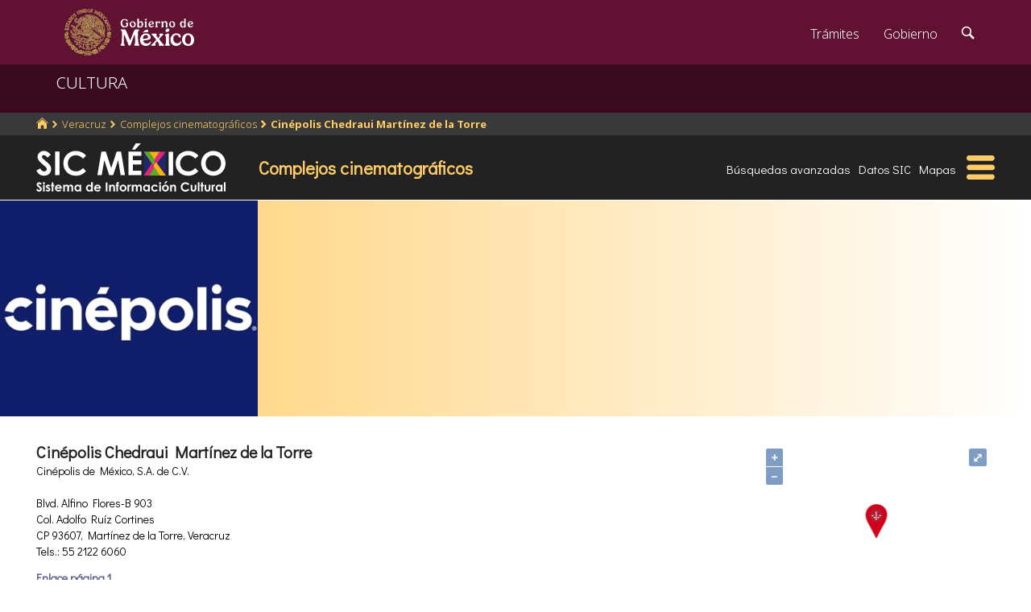

--- FILE ---
content_type: text/html; charset=UTF-8
request_url: https://sic.cultura.gob.mx/ficha.php?table=comp_cine&table_id=569
body_size: 8630
content:
<!DOCTYPE html>
<html lang="es">
    <head>
        <meta http-equiv="Content-Type" content="text/html; charset=utf-8">
        <meta name="viewport" content="width=device-width, initial-scale=1.0">
        <!--<base href="http://sic.gob.mx/">-->

        <link rel="stylesheet" type="text/css" href="/css.gob.mx/ficha.css">  

        <style>

            #contenedor_subtemas{
                display: flex;
                flex-wrap: wrap;
                align-items: flex-start;
                align-content: flex-start;
                justify-content: space-between;
            }

            #contenedor_subtemas .subtemas{
                width: 48.5%;                
            }



            @media screen and (max-width: 768px){
                #contenedor_subtemas .subtemas{
                    width: 100%;                
                }
            }

        </style>


        <link rel="stylesheet" type="text/css" href="css.gob.mx/menu5.css"> 
        <link rel="stylesheet" type="text/css" href="css.gob.mx/menu_general.css"> 
        <link rel="stylesheet" type="text/css" href="css.gob.mx/menu_v.css">      

        <link rel="stylesheet" type="text/css" href="css/galeria.css">



        
<!-- CSS .GOB.MX -->
<link href="//framework-gb.cdn.gob.mx/favicon.ico" rel="shortcut icon">
<link href="//framework-gb.cdn.gob.mx/assets/styles/main.css" rel="stylesheet">


<!-- Respond.js soporte de media queries para Internet Explorer 8 -->
<!-- ie8.js EventTarget para cada nodo en Internet Explorer 8 -->
<!--[if lt IE 9]>
  <script src="https://oss.maxcdn.com/respond/1.4.2/respond.min.js"></script>
  <script src="https://cdnjs.cloudflare.com/ajax/libs/ie8/0.2.2/ie8.js"></script>
<![endif]-->






        <link rel="stylesheet" type="text/css" href="css.gob.mx/notificacion.css"> 
        <link rel="stylesheet" type="text/css" href="css.gob.mx/ruta.css"> 

        <link rel="stylesheet" type="text/css" href="/js/v4.6.5-dist/ol.css">
        <script type="text/javascript" src="/js/v4.6.5-dist/ol.js"></script>
        
        <title>Cinépolis Chedraui Martínez de la Torre : Complejos cinematográficos México : Sistema de Información Cultural-Secretaría de Cultura</title>

        <style>
            @media screen and (max-width: 1044px){
                #seccion{
                    margin-top: 176px; 
                }
            }

            @media screen and (max-width: 860px){
                #seccion{
                    margin-top: 169px; 
                }
            }
            
            
            @media screen and (max-width: 650px){
                #seccion{
                    margin-top: 0px;
                }
            }
        </style>


        <meta name="description" content="Complejos cinematográficos: Cinépolis Chedraui Martínez de la Torre: " >    
        <meta name="keywords" content="Complejos cinematográficos,Cinépolis Chedraui Martínez de la Torre,Blvd. Alfino Flores-B 903 Col. Adolfo Ruíz Cortines 93607 Martínez de la Torre Veracruz de Ignacio de la Llave,México,Cinépolis de México, S.A. de C.V.">        
        <meta property="og:type" content="article" />
<meta property="og:title" content="Cinépolis Chedraui Martínez de la Torre" />
<meta property="og:url" content="https://sic.cultura.gob.mx/ficha.php?table=comp_cine&table_id=569" />
<meta property="og:image" content="http://sic.cultura.gob.mx/images/129342" />
<meta property="og:description" content="" />
<meta property="og:site_name" content="Secretaría de Cultura/Sistema de Información Cultural" />
<meta property="og:locale" content="es_ES" />
<meta property="fb:app_id" content="" />
        <meta name="twitter:card" content="summary_large_image" />
<meta name="twitter:site" content="@SiCMexico" />
<meta name="twitter:title" content="Cinépolis Chedraui Martínez de la Torre" />
<meta name="twitter:description" content="" />
<meta name="twitter:image:src" content="http://sic.cultura.gob.mx/images/129342" />
<meta name="twitter:domain" content="sic.cultura.gob.mx" />
<meta name="twitter:creator" content="@SiCMexico" />


        <script type="application/ld+json">
{"@context":"http:\/\/schema.org","@type":"Thing","name":"Cin\u00e9polis Chedraui Mart\u00ednez de la Torre","@id":"https:\/\/sic.gob.mx\/ficha.php?table=comp_cine&table_id=569","address":"Blvd. Alfino Flores-B 903, Col. Adolfo Ru\u00edz Cortines, CP 93607, Mart\u00ednez de la Torre, Veracruz de Ignacio de la Llave","telephone":["55 2122 6060"],"url":"https:\/\/sic.cultura.gob.mx\/ficha.php?table=comp_cine&table_id=569","sameAs":[],"image":"http:\/\/sic.cultura.gob.mx\/\/images\/129342","geo":{"@type":"GeoCoordinates","latitude":20.070717,"longitude":-97.064393}}        </script>

        <script src='https://www.google.com/recaptcha/api.js'></script>
        <script type="text/javascript">
            var res = null;
            var regresoF = function (respuesta) {
                res = respuesta;
                document.getElementById("respenv").value = respuesta;
                document.getElementById("notificacionforma").submit();
            }
        </script>

        
    </head>

    <body>
        <script src="js/facebook.js"></script>
<!-- Dominio cultura.gob.mx -->
<!-- Google Tag Manager -->
<noscript><iframe src="//www.googletagmanager.com/ns.html?id=GTM-NTM388"
height="0" width="0" style="display:none;visibility:hidden"></iframe></noscript>
<script>(function(w,d,s,l,i){w[l]=w[l]||[];w[l].push({'gtm.start':
new Date().getTime(),event:'gtm.js'});var f=d.getElementsByTagName(s)[0],
j=d.createElement(s),dl=l!='dataLayer'?'&l='+l:'';j.async=true;j.src=
'//www.googletagmanager.com/gtm.js?id='+i+dl;f.parentNode.insertBefore(j,f);
})(window,document,'script','dataLayer','GTM-NTM388');</script>
<!-- End Google Tag Manager -->

<!-- Global site tag (gtag.js) - Google Analytics -->
<script async src="https://www.googletagmanager.com/gtag/js?id=G-YNJ98FB4MT"></script>
<script>
  window.dataLayer = window.dataLayer || [];
  function gtag(){dataLayer.push(arguments);}
  gtag('js', new Date());

  gtag('config', 'G-YNJ98FB4MT');
</script>



        <div class="fondogal" id="notificacion">
    <div id="cont_noti">
        <div class="hd2">El <b>Sistema de Informaci&oacute;n Cultural</b> (SiC), 
            con el af&aacute;n de mejorarse, pone a tu disposici&oacute;n este <b>subsistema de notificaci&oacute;n</b> para que 
            nos ayudes a corregir, completar y mejorar la informaci&oacute;n que brindamos. De antemano te agradecemos el tiempo 
            que te lleve indicarnos tus observaciones.</div>

        <form action="notificacion2.php" method="POST" id="notificacionforma">
            <input type="hidden" name="id" value="569">
            <input type="hidden" name="tabla" value="comp_cine">
            <input type="hidden" name="nombre" value="Cinépolis Chedraui Martínez de la Torre">
            <input type="hidden" name="notificacion_ip" value="3.144.226.244">
            <input type="hidden" name="respenv" id="respenv">
            <fieldset>
                <label>Registro</label>
                <strong>Cinépolis Chedraui Martínez de la Torre</strong>
                <br><br>
                <label for="titulo">T&iacute;tulo*</label>
                <input placeholder="Frase breve que describa tu comentario." id="titulo" type="text" name="titulo">
                <label for="descripcion">Descripci&oacute;n</label>
                <textarea placeholder="Describe el problema o el error que encontraste en el registro o proporcionanos información con mas detalle." id="descripcion" name="descripcion"></textarea>
                <label for="autor">Nombre</label>
                <input placeholder="" id="nombre" type="text" name="autor">
                <label for="email">Correo electrónico*</label>
                <input placeholder="usuario@dominio" id="email" type="text" name="email">
                <label for="telefono">Telefonos</label>

                <input placeholder="(lada) Teléfono" id="telefono" type="text" name="telefono">
                <button class="button g-recaptcha" id="boton_enviar"
                    data-sitekey="6LcMKhwUAAAAACZnqLi6YLyS6roOn9-v8RRXA_Bs"
                    data-callback="regresoF">
                    Enviar
                    </button>

                <!--<input class="button" id="boton_enviar" value="Enviar" type="submit">-->
                <input class="button" id="boton_cancelar" value="Cancelar" type="button">
            </fieldset>
        </form>
        <div class="hd2">La información personal que nos proporciones sólo es con fines de contacto y no es empleada para ningún otro uso.
            <br>* Campos obligatorios.
        </div>
    </div>
</div>



        <header>

    <nav id="drawerh" class="drawerh">
        <div id="contenedor_g">
        <div id="contenedor_g_ruta">
            <div id="contenedor_ruta">
                <div id="c_r"><ol class="breadcrumb"><li><a href="//sic.cultura.gob.mx/"><i class="icon icon-home"></i></a></li><li><a href="//sic.cultura.gob.mx/lista_recursos.php?estado_id=30">Veracruz</a></li><li><a href="//sic.cultura.gob.mx/?table=comp_cine&estado_id=30">Complejos cinematográficos</a></li><li class="active"><a href="//sic.cultura.gob.mx/ficha.php?table=comp_cine&table_id=569">Cinépolis Chedraui Martínez de la Torre</a></li></ol></div>
            </div>  
        </div>
        <div id="contenedor_g_menu">
            <div class="menu">                
                <div class="logo">
                    <a href="index.php"><img id="img_sic_logo" src="/img/siclogo/235SICblancocompleto.svg" alt="logo SIC"/></a>
                </div>             
                <div class="contenedor2"><div class="titulo_modulo">Complejos cinematográficos</div><div class="botones_menu busqueda_avanzada"><a href="busqueda.php?table=comp_cine&estado_id=30&municipio_id=102" class="links_fn">Búsquedas avanzadas</a></div><div class="botones_menu datos"><a href="datos.php?table=comp_cine&estado_id=30&municipio_id=102&table_id=569" class="links_fn">Datos SIC</a></div><div class="botones_menu localizacion"><a href="mapa.php?table=comp_cine&estado_id=30&municipio_id=102&table_id=569&clat=20.070717222980000&clon=-97.064392678349000&z=16" class="links_fn" target="atlas">Mapas</a></div></div>
                <div id="hamburguesa" ><img src="/img/iconos/hamburguesaam.svg" id="img_hamburguesa"></div>
            </div>
            <div id="contenedor_menu"><div class="gpog" id="gpo1"><div class="menuitem"><span class="titulom">Espacios culturales</span><div class="submenu"><div class="submenuitem"><a href="/index.php?table=auditorio&estado_id=30" class="submenuitem_l">Auditorios</a></div><div class="submenuitem"><a href="/index.php?table=otra_bib&estado_id=30" class="submenuitem_l">Bibliotecas</a></div><div class="submenuitem"><a href="/index.php?table=rnbp&estado_id=30" class="submenuitem_l">Bibliotecas DGB</a></div><div class="submenuitem"><a href="/index.php?table=casa_artesania&estado_id=30" class="submenuitem_l">Casas de artesanías</a></div><div class="submenuitem"><a href="/index.php?table=centro_cultural&estado_id=30" class="submenuitem_l">Casas y centros culturales</a></div><div class="submenuitem"><a href="/index.php?table=centro_desarrollo_indigena&estado_id=30" class="submenuitem_l">Centros Coord. de pueblos indígenas</a></div><div class="submenuitem"><a href="/index.php?table=comp_cine&estado_id=30" class="submenuitem_l">Complejos cinematográficos</a></div><div class="submenuitem"><a href="/index.php?table=espacio_lectura&estado_id=30" class="submenuitem_l">Espacios de lectura</a></div><div class="submenuitem"><a href="/index.php?table=galeria&estado_id=30" class="submenuitem_l">Galerías</a></div><div class="submenuitem"><a href="/index.php?table=libreria&estado_id=30" class="submenuitem_l">Librerías y puntos de venta</a></div><div class="submenuitem"><a href="/index.php?table=museo&estado_id=30" class="submenuitem_l">Museos</a></div><div class="submenuitem"><a href="/index.php?table=teatro&estado_id=30" class="submenuitem_l">Teatros</a></div><div class="submenuitem"><a href="/index.php?table=universidad&estado_id=30" class="submenuitem_l">Universidades</a></div></div></div><div class="menuitem"><span class="titulom">Creadores</span><div class="submenu"><div class="submenuitem"><a href="/index.php?table=artista&estado_id=30" class="submenuitem_l">Artistas</a></div><div class="submenuitem"><a href="/index.php?table=gpo_artistico&estado_id=30" class="submenuitem_l">Grupos artísticos</a></div></div></div><div class="menuitem"><span class="titulom">Convocatorias</span><div class="submenu"><div class="submenuitem"><a href="/index.php?table=convocatoria&estado_id=30" class="submenuitem_l">Convocatorias</a></div></div></div></div><div class="gpog" id="gpo2"><div class="menuitem"><span class="titulom">Producción editorial y medios</span><div class="submenu"><div class="submenuitem"><a href="/index.php?table=editorial&estado_id=30" class="submenuitem_l">Editoriales</a></div><div class="submenuitem"><a href="/index.php?table=fondo_editorial&estado_id=30" class="submenuitem_l">Fondos editoriales</a></div><div class="submenuitem"><a href="/index.php?table=impresos&estado_id=30" class="submenuitem_l">Publicaciones periódicas</a></div><div class="submenuitem"><a href="/index.php?table=radi&estado_id=30" class="submenuitem_l">Radio cultural indígena</a></div><div class="submenuitem"><a href="/index.php?table=revista&estado_id=30" class="submenuitem_l">Revistas de arte y cultura</a></div></div></div><div class="menuitem"><span class="titulom">Educación e investigación</span><div class="submenu"><div class="submenuitem"><a href="/index.php?table=centro_educacion&estado_id=30" class="submenuitem_l">Centros de educación</a></div><div class="submenuitem"><a href="/index.php?table=centro_investigacion_artistica&estado_id=30" class="submenuitem_l">Centros de investigación</a></div><div class="submenuitem"><a href="/index.php?table=educacion_artistica&estado_id=30" class="submenuitem_l">Programas de educación</a></div></div></div><div class="menuitem"><span class="titulom">Apoyos otorgados</span><div class="submenu"><div class="submenuitem"><a href="/index.php?table=estimulo_feca&estado_id=30" class="submenuitem_l">FECA</a></div><div class="submenuitem"><a href="/index.php?table=estimulo_fonca&estado_id=30" class="submenuitem_l">FONCA</a></div><div class="submenuitem"><a href="/index.php?table=estimulo_pacmyc&estado_id=30" class="submenuitem_l">PACMYC</a></div></div></div></div><div class="gpog" id="gpo3"><div class="menuitem"><span class="titulom">Patrimonio</span><div class="submenu"><div class="submenuitem"><a href="/index.php?table=archivo&estado_id=30" class="submenuitem_l">Archivos históricos</a></div><div class="submenuitem"><a href="/index.php?table=catedral&estado_id=30" class="submenuitem_l">Catedrales</a></div><div class="submenuitem"><a href="/index.php?table=fnme&estado_id=30" class="submenuitem_l">Catálogo estaciones FFCC</a></div><div class="submenuitem"><a href="/index.php?table=otra_declaratoria&estado_id=30" class="submenuitem_l">Declaratorias de la UNESCO</a></div><div class="submenuitem"><a href="/index.php?table=fonoteca&estado_id=30" class="submenuitem_l">Fonotecas</a></div><div class="submenuitem"><a href="/index.php?table=fototeca&estado_id=30" class="submenuitem_l">Fototecas</a></div><div class="submenuitem"><a href="/index.php?table=monumento_icahe&estado_id=30" class="submenuitem_l">Monumentos coloniales, artísticos e históricos</a></div><div class="submenuitem"><a href="/index.php?table=patrimonio_humanidad&estado_id=30" class="submenuitem_l">Patrimonio de la humanidad</a></div><div class="submenuitem"><a href="/index.php?table=zona_arqueologica&estado_id=30" class="submenuitem_l">Zonas arqueológicas</a></div></div></div><div class="menuitem"><span class="titulom">Patrimonio cultural inmaterial</span><div class="submenu"><div class="submenuitem"><a href="/index.php?table=frpintangible&estado_id=30" class="submenuitem_l">Inventario del PCI</a></div></div></div><div class="menuitem"><span class="titulom">Instituciones culturales</span><div class="submenu"><div class="submenuitem"><a href="/index.php?table=institucion_cultural&estado_id=30" class="submenuitem_l">Instituciones culturales</a></div><div class="submenuitem"><a href="/index.php?table=institucion_cultural_mun&estado_id=30" class="submenuitem_l">Instituciones culturales municipales</a></div><div class="submenuitem"><a href="/index.php?table=presencia_conaculta&estado_id=30" class="submenuitem_l">Presencia de la SC</a></div></div></div></div><div class="gpog" id="gpo4"><div class="menuitem"><span class="titulom">Cultura popular e indígena</span><div class="submenu"><div class="submenuitem"><a href="/index.php?table=gastronomia&estado_id=30" class="submenuitem_l">Gastronomía</a></div><div class="submenuitem"><a href="/index.php?table=artepmex&estado_id=30" class="submenuitem_l">Panorámica de arte popular</a></div><div class="submenuitem"><a href="/index.php?table=publicacion_dgcpi&estado_id=30" class="submenuitem_l">Publicaciones DGCP</a></div><div class="submenuitem"><a href="/index.php?table=discografica_dgcpi&estado_id=30" class="submenuitem_l">Publicaciones discográficas de la DGCP</a></div></div></div><div class="menuitem"><span class="titulom">Festivales, Ferias y Festividades</span><div class="submenu"><div class="submenuitem"><a href="/index.php?table=feria_libro&estado_id=30" class="submenuitem_l">Ferias del libro</a></div><div class="submenuitem"><a href="/index.php?table=festival&estado_id=30" class="submenuitem_l">Festivales</a></div><div class="submenuitem"><a href="/index.php?table=festividad&estado_id=30" class="submenuitem_l">Festividades</a></div><div class="submenuitem"><a href="/index.php?table=festival_otros&estado_id=30" class="submenuitem_l">Muestras y otros eventos</a></div></div></div><div class="menuitem"><span class="titulom">Marco jurídico</span><div class="submenu"><div class="submenuitem"><a href="/index.php?table=marco_juridico&estado_id=30" class="submenuitem_l">Marco jurídico cultural</a></div></div></div></div></div>
        </div>
        </div>
    </nav>


    <nav id="drawer" class="fondo_mv">
        <div class="gpog_v"><div class="menuitem_v"><span class="titulom_v">Espacios culturales</span><div class="submenu_v"><div class="submenuitem_v"><a href="/index.php?table=auditorio" class="submenuitem_l_v">Auditorios</a></div><div class="submenuitem_v"><a href="/index.php?table=otra_bib" class="submenuitem_l_v">Bibliotecas</a></div><div class="submenuitem_v"><a href="/index.php?table=rnbp" class="submenuitem_l_v">Bibliotecas DGB</a></div><div class="submenuitem_v"><a href="/index.php?table=casa_artesania" class="submenuitem_l_v">Casas de artesanías</a></div><div class="submenuitem_v"><a href="/index.php?table=centro_cultural" class="submenuitem_l_v">Casas y centros culturales</a></div><div class="submenuitem_v"><a href="/index.php?table=centro_desarrollo_indigena" class="submenuitem_l_v">Centros Coord. de pueblos indígenas</a></div><div class="submenuitem_v"><a href="/index.php?table=comp_cine" class="submenuitem_l_v">Complejos cinematográficos</a></div><div class="submenuitem_v"><a href="/index.php?table=espacio_lectura" class="submenuitem_l_v">Espacios de lectura</a></div><div class="submenuitem_v"><a href="/index.php?table=galeria" class="submenuitem_l_v">Galerías</a></div><div class="submenuitem_v"><a href="/index.php?table=libreria" class="submenuitem_l_v">Librerías y puntos de venta</a></div><div class="submenuitem_v"><a href="/index.php?table=museo" class="submenuitem_l_v">Museos</a></div><div class="submenuitem_v"><a href="/index.php?table=teatro" class="submenuitem_l_v">Teatros</a></div><div class="submenuitem_v"><a href="/index.php?table=universidad" class="submenuitem_l_v">Universidades</a></div></div></div><div class="menuitem_v"><span class="titulom_v">Creadores</span><div class="submenu_v"><div class="submenuitem_v"><a href="/index.php?table=artista" class="submenuitem_l_v">Artistas</a></div><div class="submenuitem_v"><a href="/index.php?table=gpo_artistico" class="submenuitem_l_v">Grupos artísticos</a></div></div></div><div class="menuitem_v"><span class="titulom_v">Convocatorias</span><div class="submenu_v"><div class="submenuitem_v"><a href="/index.php?table=convocatoria" class="submenuitem_l_v">Convocatorias</a></div></div></div><div class="menuitem_v"><span class="titulom_v">Producción editorial y medios</span><div class="submenu_v"><div class="submenuitem_v"><a href="/index.php?table=editorial" class="submenuitem_l_v">Editoriales</a></div><div class="submenuitem_v"><a href="/index.php?table=fondo_editorial" class="submenuitem_l_v">Fondos editoriales</a></div><div class="submenuitem_v"><a href="/index.php?table=fondo_editorial_inah" class="submenuitem_l_v">Publicaciones INAH</a></div><div class="submenuitem_v"><a href="/index.php?table=impresos" class="submenuitem_l_v">Publicaciones periódicas</a></div><div class="submenuitem_v"><a href="/index.php?table=radi" class="submenuitem_l_v">Radio cultural indígena</a></div><div class="submenuitem_v"><a href="/index.php?table=revista" class="submenuitem_l_v">Revistas de arte y cultura</a></div></div></div><div class="menuitem_v"><span class="titulom_v">Educación e investigación</span><div class="submenu_v"><div class="submenuitem_v"><a href="/index.php?table=centrodoc" class="submenuitem_l_v">Centro de documentación</a></div><div class="submenuitem_v"><a href="/index.php?table=centro_educacion" class="submenuitem_l_v">Centros de educación</a></div><div class="submenuitem_v"><a href="/index.php?table=centro_investigacion_artistica" class="submenuitem_l_v">Centros de investigación</a></div><div class="submenuitem_v"><a href="/index.php?table=educacion_artistica" class="submenuitem_l_v">Programas de educación</a></div></div></div><div class="menuitem_v"><span class="titulom_v">Apoyos otorgados</span><div class="submenu_v"><div class="submenuitem_v"><a href="/index.php?table=estimulo_feca" class="submenuitem_l_v">FECA</a></div><div class="submenuitem_v"><a href="/index.php?table=estimulo_fonca" class="submenuitem_l_v">FONCA</a></div><div class="submenuitem_v"><a href="/index.php?table=estimulo_pacmyc" class="submenuitem_l_v">PACMYC</a></div></div></div><div class="menuitem_v"><span class="titulom_v">Patrimonio</span><div class="submenu_v"><div class="submenuitem_v"><a href="/index.php?table=archivo" class="submenuitem_l_v">Archivos históricos</a></div><div class="submenuitem_v"><a href="/index.php?table=catedral" class="submenuitem_l_v">Catedrales</a></div><div class="submenuitem_v"><a href="/index.php?table=fnme" class="submenuitem_l_v">Catálogo estaciones FFCC</a></div><div class="submenuitem_v"><a href="/index.php?table=cineteca" class="submenuitem_l_v">Cinetecas</a></div><div class="submenuitem_v"><a href="/index.php?table=otra_declaratoria" class="submenuitem_l_v">Declaratorias de la UNESCO</a></div><div class="submenuitem_v"><a href="/index.php?table=fonoteca" class="submenuitem_l_v">Fonotecas</a></div><div class="submenuitem_v"><a href="/index.php?table=fototeca" class="submenuitem_l_v">Fototecas</a></div><div class="submenuitem_v"><a href="/index.php?table=monumento_historico_pf" class="submenuitem_l_v">M. históricos de propiedad federal</a></div><div class="submenuitem_v"><a href="/index.php?table=monumento_icahe" class="submenuitem_l_v">Monumentos coloniales, artísticos e históricos</a></div><div class="submenuitem_v"><a href="/index.php?table=patrimonio_humanidad" class="submenuitem_l_v">Patrimonio de la humanidad</a></div><div class="submenuitem_v"><a href="/index.php?table=zona_arqueologica" class="submenuitem_l_v">Zonas arqueológicas</a></div></div></div><div class="menuitem_v"><span class="titulom_v">Patrimonio cultural inmaterial</span><div class="submenu_v"><div class="submenuitem_v"><a href="/index.php?table=frpintangible" class="submenuitem_l_v">Inventario del PCI</a></div></div></div><div class="menuitem_v"><span class="titulom_v">Instituciones culturales</span><div class="submenu_v"><div class="submenuitem_v"><a href="/index.php?table=institucion_cultural" class="submenuitem_l_v">Instituciones culturales</a></div><div class="submenuitem_v"><a href="/index.php?table=institucion_cultural_mun" class="submenuitem_l_v">Instituciones culturales municipales</a></div><div class="submenuitem_v"><a href="/index.php?table=presencia_conaculta" class="submenuitem_l_v">Presencia de la SC</a></div></div></div><div class="menuitem_v"><span class="titulom_v">Cultura popular e indígena</span><div class="submenu_v"><div class="submenuitem_v"><a href="/index.php?table=gastronomia" class="submenuitem_l_v">Gastronomía</a></div><div class="submenuitem_v"><a href="/index.php?table=artepmex" class="submenuitem_l_v">Panorámica de arte popular</a></div><div class="submenuitem_v"><a href="/index.php?table=publicacion_dgcpi" class="submenuitem_l_v">Publicaciones DGCP</a></div><div class="submenuitem_v"><a href="/index.php?table=discografica_dgcpi" class="submenuitem_l_v">Publicaciones discográficas de la DGCP</a></div></div></div><div class="menuitem_v"><span class="titulom_v">Festivales, Ferias y Festividades</span><div class="submenu_v"><div class="submenuitem_v"><a href="/index.php?table=feria_libro" class="submenuitem_l_v">Ferias del libro</a></div><div class="submenuitem_v"><a href="/index.php?table=festival" class="submenuitem_l_v">Festivales</a></div><div class="submenuitem_v"><a href="/index.php?table=festividad" class="submenuitem_l_v">Festividades</a></div><div class="submenuitem_v"><a href="/index.php?table=festival_otros" class="submenuitem_l_v">Muestras y otros eventos</a></div></div></div><div class="menuitem_v"><span class="titulom_v">Marco jurídico</span><div class="submenu_v"><div class="submenuitem_v"><a href="/index.php?table=marco_juridico" class="submenuitem_l_v">Marco jurídico cultural</a></div></div></div></div>        <hr>
        <div id="rsocial_ver">
<!--            <div id="rsocial_g_v">
                <a href="https://plus.google.com/u/0/101196478824594702924/about/p/pub?hl=en" target="_blank"><img src="img/iconos/gmas_m.png" alt="G+"></a>
            </div>-->
            <div id="rsocial_f_v">
                <a href="https://www.facebook.com/sic.conaculta" target="_blank"><img src="img/iconos/facebook.png" alt="F"></a>                    
            </div>
            <div id="rsocial_t_v">
                <a href="https://twitter.com/SicMexico" target="_blank"><img src="img/iconos/twitt.png" alt="t"></a>
            </div>
        </div>
    </nav>

</header>

        <main class="page">
    <nav class="navbar navbar-inverse sub-navbar navbar-fixed-top">
        <div class="container">
            <div class="navbar-header">
                <button type="button" id="hamb2" class="navbar-toggle collapsed" data-toggle="collapse" data-target="#subenlaces">
                    <span class="sr-only">Interruptor de Navegación</span>
                    <span class="icon-bar"></span>
                    <span class="icon-bar"></span>
                    <span class="icon-bar"></span>
                </button>
                <a class="navbar-brand" href="#">CULTURA</a>
            </div>
         
        </div>
    </nav>  
</main>


        <section id="seccion">
            <article> 


                
<div id="fotobanda_ficha"><img class="fotob center-cropped" src="//sic.cultura.gob.mx/images/129342" alt="imagen0" id="imagen0"></div><script type="text/javascript"> var atextosf ={"imagen0":["",null,""]}</script><div class="fondogal" id="galeriaimg">
    <div id="frente">
        <img id="imaggal" src="" alt="imagen en galeria">
    </div>
    <div id="galeria_footer">
        <div id="galeria_pie"></div>
        <div id="galeria_des"></div>
        <div id="galeria_autor"></div>
    </div>
</div>

<script>

    // var obj_fondogal = document.querySelectorAll(".fondogal");

    var obj_gal = document.getElementById("galeriaimg");
    var obj_frente = document.getElementById("frente");
    var obj_imggal = document.getElementById("imaggal");

    var obj_fotob = document.querySelectorAll(".fotob");


    var obj_galeria_footer = document.getElementById("galeria_footer");
    var obj_galeria_autor = document.getElementById("galeria_autor");
    var obj_galeria_pie = document.getElementById("galeria_pie");
    var obj_galeria_des = document.getElementById("galeria_des");

    for (var i = 0; i < obj_fotob.length; i++) {

        obj_fotob[i].onclick = function () {
            //console.log("click en cuadro: " + this.id);
            obj_img = document.getElementById(this.id);
            obj_imggal.src = obj_img.src;

            var calar = calculateAspectRatioFit(obj_imggal.naturalWidth, obj_imggal.naturalHeight, window.innerWidth * 0.8, window.innerHeight * 0.85);

            obj_galeria_footer.style.width = calar.width + 'px';

            var adat = eval('atextosf.' + this.id);
            //console.log(adat);
            obj_galeria_pie.innerHTML = (adat[0]!='null')?adat[0]:'';
            obj_galeria_des.innerHTML = (adat[1]!='null')?adat[1]:'';
            obj_galeria_autor.innerHTML = (adat[2]!='null')?adat[2]:'';

            obj_imggal.width = calar.width;

            obj_gal.classList.toggle("fondo_abierto");

        };

    }

    obj_frente.addEventListener("click", function (e) {
        obj_gal.classList.toggle("fondo_abierto");
    });


    /**
     * Conserve aspect ratio of the orignal region. Useful when shrinking/enlarging
     * images to fit into a certain area.
     *
     * @param {Number} srcWidth Source area width
     * @param {Number} srcHeight Source area height
     * @param {Number} maxWidth Fittable area maximum available width
     * @param {Number} maxHeight Fittable area maximum available height
     * @return {Object} { width, heigth }
     */
    function calculateAspectRatioFit(srcWidth, srcHeight, maxWidth, maxHeight) {

        var ratio = Math.min(maxWidth / srcWidth, maxHeight / srcHeight);

        return {width: Math.round(srcWidth * ratio), height: Math.round(srcHeight * ratio)};
    }


</script>


                <div id="contenido_ficha">
                    <div id="tresdatos">
                        <div id="datosgen"> 
                            <div id="nombre">Cinépolis Chedraui Martínez de la Torre</div><div id="adscripcion">Cinépolis de México, S.A. de C.V.</div><p><br>Blvd. Alfino Flores-B 903<br>Col. Adolfo Ruíz Cortines&nbsp;<br>CP 93607, Martínez de la Torre, Veracruz<br>Tels.: 55 2122 6060</p><a href="http:////cinepolis.com/cartelera/martinez-de-la-torre/cinepolis-chedraui-martinez-de-la-torre" target="_blank" class="links_fb">Enlace página 1</a><br><a href="https://www.facebook.com/cinepolisonline" target="_blank" class="links_fb">facebook 3</a> 
                            <div id="credsic"></div>                        </div>


                        <div id="datoscomplemento">
                                                    </div>




                            
    <div id="mapa" class="mapa">
        <div id="map-canvas" class="map-canvas"></div>
        <div id="mensaje" class="mensajex"></div>
        <div id="link_gm"><a href="https://www.google.com/maps?q=20.070717222980000,-97.064392678349000" target="_blank" class="links_fb">abrir en google maps</a></div>
        <script type="text/javascript">

            var odiv_map_canvas = document.getElementById('map-canvas');
            
            var rect = odiv_map_canvas.getBoundingClientRect();
            
            var centro_lng=-97.064392678349; 
            
            var centro_lat=20.07071722298;

            var mensaje = document.getElementById('mensaje');

            var iconFeature = new ol.Feature({
                geometry: new ol.geom.Point([centro_lng, centro_lat]),
                name: 'Cinépolis Chedraui Martínez de la Torre'
            });

            var iconStyle = new ol.style.Style({
                image: new ol.style.Icon( ({
                    anchor: [0.5, 46],
                    anchorXUnits: 'fraction',
                    anchorYUnits: 'pixels',
                    src: '/css/rojo2.svg'
                }))
            })

            iconFeature.setStyle(iconStyle)

            var vectorSource = new ol.source.Vector({
                features: [iconFeature]
            });

            var vectorLayer = new ol.layer.Vector({
                source: vectorSource
            });

            var map = new ol.Map({

                controls: ol.control.defaults().extend([
                    new ol.control.FullScreen()
                ]),
                layers: [
                    new ol.layer.Tile({source: new ol.source.OSM()}),
                    vectorLayer
                ],
                view: new ol.View({
                    projection: 'EPSG:4326',
                    center: [centro_lng, centro_lat],
                    zoom: 17
                }),
                target: 'map-canvas'
            })



            var popup = new ol.Overlay({
                element: mensaje,
                positioning: 'bottom-center',
                stopEvent: false,
                offset: [0, -50]
            })

            map.addOverlay(popup)

            map.on('click', function (evt) {

                var feature = map.forEachFeatureAtPixel(evt.pixel,
                        function (feature) {
                            return feature;
                        })

                if (feature) {
                    
//                    var rect = odiv_map_canvas.getBoundingClientRect();
                    
                    var coordinates = feature.getGeometry().getCoordinates();
                    popup.setPosition(coordinates);

//                    var pixel = map.getEventPixel(evt.originalEvent)
//                    console.log(`${pixel} ${evt.pixel} ${coordinates}`)
//                    console.log(rect.top, rect.right, rect.bottom, rect.left);

                    mensaje.innerHTML = feature.get('name')
                    mensaje.style.width = 'auto';
                    mensaje.style.height = 'auto';

                    mensaje.style.display = 'block';
                    mensaje.style.top = (evt.pixel[0]) + 'px';
                    mensaje.style.left = (evt.pixel[1]) + 'px';


                } else {

                    mensaje.style.display = 'none'

                }
            });



        </script>


    </div>        
    

                    </div>

                    <div id="contenedor_subtemas">
                                            </div>

                    <div class="subtemas">&nbsp;
                        <div id="redessc">
    <!-- <div class="logos_b"><a href="" target="_blank"><img src="img/iconos_redes_black/Gmas_black.png" width="18" height="12" alt="G+" style="border: 0px;"></a></div>-->
    <div class="logos_b"><img src="img/iconos_redes_black/fb_black.png" width="9" height="18" alt="fb" id="boton_facebook"></div>
    <div class="logos_b"><a href="https://twitter.com/intent/tweet?text=Cin%C3%A9polis+Chedraui+Mart%C3%ADnez+de+la+Torre&via=SicMexico"><img src="img/iconos_redes_black/twitt_black.png" width="14" height="12" alt="t"  style="border: 0px;"></a></div>

    </div>
                    </div>

                    <div class="subtemas2">
                                                
                        <div class="subtemas_titulo2"><span class="links_fb" id="abrenoti">¿Detectaste algún error en este registro?</span></div>
                       
                        <hr class="subtemas_separador">
                        <div class="item_ficha2">
                            <div id="dproblemas">
                                Fecha de última modificación: 29 de septiembre del 2022, 5:52<br>Información proporcionada por:<br>Red Nacional de Información Cultural<br>Coordinación Nacional de Desarrollo Institucional/SIC<br>u-gem                            </div>
                            <div id="qr"><img src="//sic.cultura.gob.mx/imgqr/comp_cine_569_2H.png" height="90" width="90"  id="qrimg"></div>

                        </div>
                    </div> 




                </div>




            </article>
        </section>


        

<script src="js/formap.js"></script>
<script src="js/menu5fichas.js"></script>
<script src="js/menu_v.js"></script>
<script>
    document.getElementById("hamburguesa").addEventListener('click', function (e) {

        if (screen.width > 1024) {
            document.getElementById("contenedor_menu").classList.toggle('openh');

            var my_mi = document.querySelectorAll(".menuitem");
            var j = 0;


            if (my_mi.length > 0) {
                for (j = 0; j < my_mi.length; j++) {
                    if (my_mi[j].classList.contains("selecc")) {
                        my_mi[j].classList.toggle("selecc");
                    }

                    my_sub[j].style.display = '';
                }
            }


            e.stopPropagation();
        } else {
            if(!drawer.classList.contains('open')){
                    window.scrollTo(0, 0);
                }
            drawer.classList.toggle('open');
            e.stopPropagation();
        }
    });
</script>
<script>
    document.getElementById('boton_facebook').onclick = function () {
        FB.ui({
            method: 'share',
            display: 'popup',
            href: 'https://sic.cultura.gob.mx//ficha.php',
        }, function (response) {
            console.log(response);
        });
    }
</script>
<script src="js/ficha.js"></script>
<script async defer src="js/twitter.js"></script>
<script>
    //intercepcion del evento de click en la hamburgesa de barra cultura
    document.getElementById('hamb2').onclick = function () {
        window.scrollTo(0, 0);
    }   
</script>
        <script>
            var obj_noti = document.getElementById("notificacion");
            document.getElementById("abrenoti").onclick = function () {
                obj_noti.classList.toggle("fondo_abierto_noti");
                window.scrollTo(0, 0);
            };
            document.getElementById("boton_cancelar").onclick = function () {
                obj_noti.classList.toggle("fondo_abierto_noti");
            };
        </script>




        <!-- JS .GOB.MX-->
        <script src="//framework-gb.cdn.gob.mx/gobmx.js"></script>



    </body>
</html>


--- FILE ---
content_type: text/html; charset=utf-8
request_url: https://www.google.com/recaptcha/api2/anchor?ar=1&k=6LcMKhwUAAAAACZnqLi6YLyS6roOn9-v8RRXA_Bs&co=aHR0cHM6Ly9zaWMuY3VsdHVyYS5nb2IubXg6NDQz&hl=en&v=PoyoqOPhxBO7pBk68S4YbpHZ&size=invisible&anchor-ms=20000&execute-ms=30000&cb=noqyz4mmer2m
body_size: 49452
content:
<!DOCTYPE HTML><html dir="ltr" lang="en"><head><meta http-equiv="Content-Type" content="text/html; charset=UTF-8">
<meta http-equiv="X-UA-Compatible" content="IE=edge">
<title>reCAPTCHA</title>
<style type="text/css">
/* cyrillic-ext */
@font-face {
  font-family: 'Roboto';
  font-style: normal;
  font-weight: 400;
  font-stretch: 100%;
  src: url(//fonts.gstatic.com/s/roboto/v48/KFO7CnqEu92Fr1ME7kSn66aGLdTylUAMa3GUBHMdazTgWw.woff2) format('woff2');
  unicode-range: U+0460-052F, U+1C80-1C8A, U+20B4, U+2DE0-2DFF, U+A640-A69F, U+FE2E-FE2F;
}
/* cyrillic */
@font-face {
  font-family: 'Roboto';
  font-style: normal;
  font-weight: 400;
  font-stretch: 100%;
  src: url(//fonts.gstatic.com/s/roboto/v48/KFO7CnqEu92Fr1ME7kSn66aGLdTylUAMa3iUBHMdazTgWw.woff2) format('woff2');
  unicode-range: U+0301, U+0400-045F, U+0490-0491, U+04B0-04B1, U+2116;
}
/* greek-ext */
@font-face {
  font-family: 'Roboto';
  font-style: normal;
  font-weight: 400;
  font-stretch: 100%;
  src: url(//fonts.gstatic.com/s/roboto/v48/KFO7CnqEu92Fr1ME7kSn66aGLdTylUAMa3CUBHMdazTgWw.woff2) format('woff2');
  unicode-range: U+1F00-1FFF;
}
/* greek */
@font-face {
  font-family: 'Roboto';
  font-style: normal;
  font-weight: 400;
  font-stretch: 100%;
  src: url(//fonts.gstatic.com/s/roboto/v48/KFO7CnqEu92Fr1ME7kSn66aGLdTylUAMa3-UBHMdazTgWw.woff2) format('woff2');
  unicode-range: U+0370-0377, U+037A-037F, U+0384-038A, U+038C, U+038E-03A1, U+03A3-03FF;
}
/* math */
@font-face {
  font-family: 'Roboto';
  font-style: normal;
  font-weight: 400;
  font-stretch: 100%;
  src: url(//fonts.gstatic.com/s/roboto/v48/KFO7CnqEu92Fr1ME7kSn66aGLdTylUAMawCUBHMdazTgWw.woff2) format('woff2');
  unicode-range: U+0302-0303, U+0305, U+0307-0308, U+0310, U+0312, U+0315, U+031A, U+0326-0327, U+032C, U+032F-0330, U+0332-0333, U+0338, U+033A, U+0346, U+034D, U+0391-03A1, U+03A3-03A9, U+03B1-03C9, U+03D1, U+03D5-03D6, U+03F0-03F1, U+03F4-03F5, U+2016-2017, U+2034-2038, U+203C, U+2040, U+2043, U+2047, U+2050, U+2057, U+205F, U+2070-2071, U+2074-208E, U+2090-209C, U+20D0-20DC, U+20E1, U+20E5-20EF, U+2100-2112, U+2114-2115, U+2117-2121, U+2123-214F, U+2190, U+2192, U+2194-21AE, U+21B0-21E5, U+21F1-21F2, U+21F4-2211, U+2213-2214, U+2216-22FF, U+2308-230B, U+2310, U+2319, U+231C-2321, U+2336-237A, U+237C, U+2395, U+239B-23B7, U+23D0, U+23DC-23E1, U+2474-2475, U+25AF, U+25B3, U+25B7, U+25BD, U+25C1, U+25CA, U+25CC, U+25FB, U+266D-266F, U+27C0-27FF, U+2900-2AFF, U+2B0E-2B11, U+2B30-2B4C, U+2BFE, U+3030, U+FF5B, U+FF5D, U+1D400-1D7FF, U+1EE00-1EEFF;
}
/* symbols */
@font-face {
  font-family: 'Roboto';
  font-style: normal;
  font-weight: 400;
  font-stretch: 100%;
  src: url(//fonts.gstatic.com/s/roboto/v48/KFO7CnqEu92Fr1ME7kSn66aGLdTylUAMaxKUBHMdazTgWw.woff2) format('woff2');
  unicode-range: U+0001-000C, U+000E-001F, U+007F-009F, U+20DD-20E0, U+20E2-20E4, U+2150-218F, U+2190, U+2192, U+2194-2199, U+21AF, U+21E6-21F0, U+21F3, U+2218-2219, U+2299, U+22C4-22C6, U+2300-243F, U+2440-244A, U+2460-24FF, U+25A0-27BF, U+2800-28FF, U+2921-2922, U+2981, U+29BF, U+29EB, U+2B00-2BFF, U+4DC0-4DFF, U+FFF9-FFFB, U+10140-1018E, U+10190-1019C, U+101A0, U+101D0-101FD, U+102E0-102FB, U+10E60-10E7E, U+1D2C0-1D2D3, U+1D2E0-1D37F, U+1F000-1F0FF, U+1F100-1F1AD, U+1F1E6-1F1FF, U+1F30D-1F30F, U+1F315, U+1F31C, U+1F31E, U+1F320-1F32C, U+1F336, U+1F378, U+1F37D, U+1F382, U+1F393-1F39F, U+1F3A7-1F3A8, U+1F3AC-1F3AF, U+1F3C2, U+1F3C4-1F3C6, U+1F3CA-1F3CE, U+1F3D4-1F3E0, U+1F3ED, U+1F3F1-1F3F3, U+1F3F5-1F3F7, U+1F408, U+1F415, U+1F41F, U+1F426, U+1F43F, U+1F441-1F442, U+1F444, U+1F446-1F449, U+1F44C-1F44E, U+1F453, U+1F46A, U+1F47D, U+1F4A3, U+1F4B0, U+1F4B3, U+1F4B9, U+1F4BB, U+1F4BF, U+1F4C8-1F4CB, U+1F4D6, U+1F4DA, U+1F4DF, U+1F4E3-1F4E6, U+1F4EA-1F4ED, U+1F4F7, U+1F4F9-1F4FB, U+1F4FD-1F4FE, U+1F503, U+1F507-1F50B, U+1F50D, U+1F512-1F513, U+1F53E-1F54A, U+1F54F-1F5FA, U+1F610, U+1F650-1F67F, U+1F687, U+1F68D, U+1F691, U+1F694, U+1F698, U+1F6AD, U+1F6B2, U+1F6B9-1F6BA, U+1F6BC, U+1F6C6-1F6CF, U+1F6D3-1F6D7, U+1F6E0-1F6EA, U+1F6F0-1F6F3, U+1F6F7-1F6FC, U+1F700-1F7FF, U+1F800-1F80B, U+1F810-1F847, U+1F850-1F859, U+1F860-1F887, U+1F890-1F8AD, U+1F8B0-1F8BB, U+1F8C0-1F8C1, U+1F900-1F90B, U+1F93B, U+1F946, U+1F984, U+1F996, U+1F9E9, U+1FA00-1FA6F, U+1FA70-1FA7C, U+1FA80-1FA89, U+1FA8F-1FAC6, U+1FACE-1FADC, U+1FADF-1FAE9, U+1FAF0-1FAF8, U+1FB00-1FBFF;
}
/* vietnamese */
@font-face {
  font-family: 'Roboto';
  font-style: normal;
  font-weight: 400;
  font-stretch: 100%;
  src: url(//fonts.gstatic.com/s/roboto/v48/KFO7CnqEu92Fr1ME7kSn66aGLdTylUAMa3OUBHMdazTgWw.woff2) format('woff2');
  unicode-range: U+0102-0103, U+0110-0111, U+0128-0129, U+0168-0169, U+01A0-01A1, U+01AF-01B0, U+0300-0301, U+0303-0304, U+0308-0309, U+0323, U+0329, U+1EA0-1EF9, U+20AB;
}
/* latin-ext */
@font-face {
  font-family: 'Roboto';
  font-style: normal;
  font-weight: 400;
  font-stretch: 100%;
  src: url(//fonts.gstatic.com/s/roboto/v48/KFO7CnqEu92Fr1ME7kSn66aGLdTylUAMa3KUBHMdazTgWw.woff2) format('woff2');
  unicode-range: U+0100-02BA, U+02BD-02C5, U+02C7-02CC, U+02CE-02D7, U+02DD-02FF, U+0304, U+0308, U+0329, U+1D00-1DBF, U+1E00-1E9F, U+1EF2-1EFF, U+2020, U+20A0-20AB, U+20AD-20C0, U+2113, U+2C60-2C7F, U+A720-A7FF;
}
/* latin */
@font-face {
  font-family: 'Roboto';
  font-style: normal;
  font-weight: 400;
  font-stretch: 100%;
  src: url(//fonts.gstatic.com/s/roboto/v48/KFO7CnqEu92Fr1ME7kSn66aGLdTylUAMa3yUBHMdazQ.woff2) format('woff2');
  unicode-range: U+0000-00FF, U+0131, U+0152-0153, U+02BB-02BC, U+02C6, U+02DA, U+02DC, U+0304, U+0308, U+0329, U+2000-206F, U+20AC, U+2122, U+2191, U+2193, U+2212, U+2215, U+FEFF, U+FFFD;
}
/* cyrillic-ext */
@font-face {
  font-family: 'Roboto';
  font-style: normal;
  font-weight: 500;
  font-stretch: 100%;
  src: url(//fonts.gstatic.com/s/roboto/v48/KFO7CnqEu92Fr1ME7kSn66aGLdTylUAMa3GUBHMdazTgWw.woff2) format('woff2');
  unicode-range: U+0460-052F, U+1C80-1C8A, U+20B4, U+2DE0-2DFF, U+A640-A69F, U+FE2E-FE2F;
}
/* cyrillic */
@font-face {
  font-family: 'Roboto';
  font-style: normal;
  font-weight: 500;
  font-stretch: 100%;
  src: url(//fonts.gstatic.com/s/roboto/v48/KFO7CnqEu92Fr1ME7kSn66aGLdTylUAMa3iUBHMdazTgWw.woff2) format('woff2');
  unicode-range: U+0301, U+0400-045F, U+0490-0491, U+04B0-04B1, U+2116;
}
/* greek-ext */
@font-face {
  font-family: 'Roboto';
  font-style: normal;
  font-weight: 500;
  font-stretch: 100%;
  src: url(//fonts.gstatic.com/s/roboto/v48/KFO7CnqEu92Fr1ME7kSn66aGLdTylUAMa3CUBHMdazTgWw.woff2) format('woff2');
  unicode-range: U+1F00-1FFF;
}
/* greek */
@font-face {
  font-family: 'Roboto';
  font-style: normal;
  font-weight: 500;
  font-stretch: 100%;
  src: url(//fonts.gstatic.com/s/roboto/v48/KFO7CnqEu92Fr1ME7kSn66aGLdTylUAMa3-UBHMdazTgWw.woff2) format('woff2');
  unicode-range: U+0370-0377, U+037A-037F, U+0384-038A, U+038C, U+038E-03A1, U+03A3-03FF;
}
/* math */
@font-face {
  font-family: 'Roboto';
  font-style: normal;
  font-weight: 500;
  font-stretch: 100%;
  src: url(//fonts.gstatic.com/s/roboto/v48/KFO7CnqEu92Fr1ME7kSn66aGLdTylUAMawCUBHMdazTgWw.woff2) format('woff2');
  unicode-range: U+0302-0303, U+0305, U+0307-0308, U+0310, U+0312, U+0315, U+031A, U+0326-0327, U+032C, U+032F-0330, U+0332-0333, U+0338, U+033A, U+0346, U+034D, U+0391-03A1, U+03A3-03A9, U+03B1-03C9, U+03D1, U+03D5-03D6, U+03F0-03F1, U+03F4-03F5, U+2016-2017, U+2034-2038, U+203C, U+2040, U+2043, U+2047, U+2050, U+2057, U+205F, U+2070-2071, U+2074-208E, U+2090-209C, U+20D0-20DC, U+20E1, U+20E5-20EF, U+2100-2112, U+2114-2115, U+2117-2121, U+2123-214F, U+2190, U+2192, U+2194-21AE, U+21B0-21E5, U+21F1-21F2, U+21F4-2211, U+2213-2214, U+2216-22FF, U+2308-230B, U+2310, U+2319, U+231C-2321, U+2336-237A, U+237C, U+2395, U+239B-23B7, U+23D0, U+23DC-23E1, U+2474-2475, U+25AF, U+25B3, U+25B7, U+25BD, U+25C1, U+25CA, U+25CC, U+25FB, U+266D-266F, U+27C0-27FF, U+2900-2AFF, U+2B0E-2B11, U+2B30-2B4C, U+2BFE, U+3030, U+FF5B, U+FF5D, U+1D400-1D7FF, U+1EE00-1EEFF;
}
/* symbols */
@font-face {
  font-family: 'Roboto';
  font-style: normal;
  font-weight: 500;
  font-stretch: 100%;
  src: url(//fonts.gstatic.com/s/roboto/v48/KFO7CnqEu92Fr1ME7kSn66aGLdTylUAMaxKUBHMdazTgWw.woff2) format('woff2');
  unicode-range: U+0001-000C, U+000E-001F, U+007F-009F, U+20DD-20E0, U+20E2-20E4, U+2150-218F, U+2190, U+2192, U+2194-2199, U+21AF, U+21E6-21F0, U+21F3, U+2218-2219, U+2299, U+22C4-22C6, U+2300-243F, U+2440-244A, U+2460-24FF, U+25A0-27BF, U+2800-28FF, U+2921-2922, U+2981, U+29BF, U+29EB, U+2B00-2BFF, U+4DC0-4DFF, U+FFF9-FFFB, U+10140-1018E, U+10190-1019C, U+101A0, U+101D0-101FD, U+102E0-102FB, U+10E60-10E7E, U+1D2C0-1D2D3, U+1D2E0-1D37F, U+1F000-1F0FF, U+1F100-1F1AD, U+1F1E6-1F1FF, U+1F30D-1F30F, U+1F315, U+1F31C, U+1F31E, U+1F320-1F32C, U+1F336, U+1F378, U+1F37D, U+1F382, U+1F393-1F39F, U+1F3A7-1F3A8, U+1F3AC-1F3AF, U+1F3C2, U+1F3C4-1F3C6, U+1F3CA-1F3CE, U+1F3D4-1F3E0, U+1F3ED, U+1F3F1-1F3F3, U+1F3F5-1F3F7, U+1F408, U+1F415, U+1F41F, U+1F426, U+1F43F, U+1F441-1F442, U+1F444, U+1F446-1F449, U+1F44C-1F44E, U+1F453, U+1F46A, U+1F47D, U+1F4A3, U+1F4B0, U+1F4B3, U+1F4B9, U+1F4BB, U+1F4BF, U+1F4C8-1F4CB, U+1F4D6, U+1F4DA, U+1F4DF, U+1F4E3-1F4E6, U+1F4EA-1F4ED, U+1F4F7, U+1F4F9-1F4FB, U+1F4FD-1F4FE, U+1F503, U+1F507-1F50B, U+1F50D, U+1F512-1F513, U+1F53E-1F54A, U+1F54F-1F5FA, U+1F610, U+1F650-1F67F, U+1F687, U+1F68D, U+1F691, U+1F694, U+1F698, U+1F6AD, U+1F6B2, U+1F6B9-1F6BA, U+1F6BC, U+1F6C6-1F6CF, U+1F6D3-1F6D7, U+1F6E0-1F6EA, U+1F6F0-1F6F3, U+1F6F7-1F6FC, U+1F700-1F7FF, U+1F800-1F80B, U+1F810-1F847, U+1F850-1F859, U+1F860-1F887, U+1F890-1F8AD, U+1F8B0-1F8BB, U+1F8C0-1F8C1, U+1F900-1F90B, U+1F93B, U+1F946, U+1F984, U+1F996, U+1F9E9, U+1FA00-1FA6F, U+1FA70-1FA7C, U+1FA80-1FA89, U+1FA8F-1FAC6, U+1FACE-1FADC, U+1FADF-1FAE9, U+1FAF0-1FAF8, U+1FB00-1FBFF;
}
/* vietnamese */
@font-face {
  font-family: 'Roboto';
  font-style: normal;
  font-weight: 500;
  font-stretch: 100%;
  src: url(//fonts.gstatic.com/s/roboto/v48/KFO7CnqEu92Fr1ME7kSn66aGLdTylUAMa3OUBHMdazTgWw.woff2) format('woff2');
  unicode-range: U+0102-0103, U+0110-0111, U+0128-0129, U+0168-0169, U+01A0-01A1, U+01AF-01B0, U+0300-0301, U+0303-0304, U+0308-0309, U+0323, U+0329, U+1EA0-1EF9, U+20AB;
}
/* latin-ext */
@font-face {
  font-family: 'Roboto';
  font-style: normal;
  font-weight: 500;
  font-stretch: 100%;
  src: url(//fonts.gstatic.com/s/roboto/v48/KFO7CnqEu92Fr1ME7kSn66aGLdTylUAMa3KUBHMdazTgWw.woff2) format('woff2');
  unicode-range: U+0100-02BA, U+02BD-02C5, U+02C7-02CC, U+02CE-02D7, U+02DD-02FF, U+0304, U+0308, U+0329, U+1D00-1DBF, U+1E00-1E9F, U+1EF2-1EFF, U+2020, U+20A0-20AB, U+20AD-20C0, U+2113, U+2C60-2C7F, U+A720-A7FF;
}
/* latin */
@font-face {
  font-family: 'Roboto';
  font-style: normal;
  font-weight: 500;
  font-stretch: 100%;
  src: url(//fonts.gstatic.com/s/roboto/v48/KFO7CnqEu92Fr1ME7kSn66aGLdTylUAMa3yUBHMdazQ.woff2) format('woff2');
  unicode-range: U+0000-00FF, U+0131, U+0152-0153, U+02BB-02BC, U+02C6, U+02DA, U+02DC, U+0304, U+0308, U+0329, U+2000-206F, U+20AC, U+2122, U+2191, U+2193, U+2212, U+2215, U+FEFF, U+FFFD;
}
/* cyrillic-ext */
@font-face {
  font-family: 'Roboto';
  font-style: normal;
  font-weight: 900;
  font-stretch: 100%;
  src: url(//fonts.gstatic.com/s/roboto/v48/KFO7CnqEu92Fr1ME7kSn66aGLdTylUAMa3GUBHMdazTgWw.woff2) format('woff2');
  unicode-range: U+0460-052F, U+1C80-1C8A, U+20B4, U+2DE0-2DFF, U+A640-A69F, U+FE2E-FE2F;
}
/* cyrillic */
@font-face {
  font-family: 'Roboto';
  font-style: normal;
  font-weight: 900;
  font-stretch: 100%;
  src: url(//fonts.gstatic.com/s/roboto/v48/KFO7CnqEu92Fr1ME7kSn66aGLdTylUAMa3iUBHMdazTgWw.woff2) format('woff2');
  unicode-range: U+0301, U+0400-045F, U+0490-0491, U+04B0-04B1, U+2116;
}
/* greek-ext */
@font-face {
  font-family: 'Roboto';
  font-style: normal;
  font-weight: 900;
  font-stretch: 100%;
  src: url(//fonts.gstatic.com/s/roboto/v48/KFO7CnqEu92Fr1ME7kSn66aGLdTylUAMa3CUBHMdazTgWw.woff2) format('woff2');
  unicode-range: U+1F00-1FFF;
}
/* greek */
@font-face {
  font-family: 'Roboto';
  font-style: normal;
  font-weight: 900;
  font-stretch: 100%;
  src: url(//fonts.gstatic.com/s/roboto/v48/KFO7CnqEu92Fr1ME7kSn66aGLdTylUAMa3-UBHMdazTgWw.woff2) format('woff2');
  unicode-range: U+0370-0377, U+037A-037F, U+0384-038A, U+038C, U+038E-03A1, U+03A3-03FF;
}
/* math */
@font-face {
  font-family: 'Roboto';
  font-style: normal;
  font-weight: 900;
  font-stretch: 100%;
  src: url(//fonts.gstatic.com/s/roboto/v48/KFO7CnqEu92Fr1ME7kSn66aGLdTylUAMawCUBHMdazTgWw.woff2) format('woff2');
  unicode-range: U+0302-0303, U+0305, U+0307-0308, U+0310, U+0312, U+0315, U+031A, U+0326-0327, U+032C, U+032F-0330, U+0332-0333, U+0338, U+033A, U+0346, U+034D, U+0391-03A1, U+03A3-03A9, U+03B1-03C9, U+03D1, U+03D5-03D6, U+03F0-03F1, U+03F4-03F5, U+2016-2017, U+2034-2038, U+203C, U+2040, U+2043, U+2047, U+2050, U+2057, U+205F, U+2070-2071, U+2074-208E, U+2090-209C, U+20D0-20DC, U+20E1, U+20E5-20EF, U+2100-2112, U+2114-2115, U+2117-2121, U+2123-214F, U+2190, U+2192, U+2194-21AE, U+21B0-21E5, U+21F1-21F2, U+21F4-2211, U+2213-2214, U+2216-22FF, U+2308-230B, U+2310, U+2319, U+231C-2321, U+2336-237A, U+237C, U+2395, U+239B-23B7, U+23D0, U+23DC-23E1, U+2474-2475, U+25AF, U+25B3, U+25B7, U+25BD, U+25C1, U+25CA, U+25CC, U+25FB, U+266D-266F, U+27C0-27FF, U+2900-2AFF, U+2B0E-2B11, U+2B30-2B4C, U+2BFE, U+3030, U+FF5B, U+FF5D, U+1D400-1D7FF, U+1EE00-1EEFF;
}
/* symbols */
@font-face {
  font-family: 'Roboto';
  font-style: normal;
  font-weight: 900;
  font-stretch: 100%;
  src: url(//fonts.gstatic.com/s/roboto/v48/KFO7CnqEu92Fr1ME7kSn66aGLdTylUAMaxKUBHMdazTgWw.woff2) format('woff2');
  unicode-range: U+0001-000C, U+000E-001F, U+007F-009F, U+20DD-20E0, U+20E2-20E4, U+2150-218F, U+2190, U+2192, U+2194-2199, U+21AF, U+21E6-21F0, U+21F3, U+2218-2219, U+2299, U+22C4-22C6, U+2300-243F, U+2440-244A, U+2460-24FF, U+25A0-27BF, U+2800-28FF, U+2921-2922, U+2981, U+29BF, U+29EB, U+2B00-2BFF, U+4DC0-4DFF, U+FFF9-FFFB, U+10140-1018E, U+10190-1019C, U+101A0, U+101D0-101FD, U+102E0-102FB, U+10E60-10E7E, U+1D2C0-1D2D3, U+1D2E0-1D37F, U+1F000-1F0FF, U+1F100-1F1AD, U+1F1E6-1F1FF, U+1F30D-1F30F, U+1F315, U+1F31C, U+1F31E, U+1F320-1F32C, U+1F336, U+1F378, U+1F37D, U+1F382, U+1F393-1F39F, U+1F3A7-1F3A8, U+1F3AC-1F3AF, U+1F3C2, U+1F3C4-1F3C6, U+1F3CA-1F3CE, U+1F3D4-1F3E0, U+1F3ED, U+1F3F1-1F3F3, U+1F3F5-1F3F7, U+1F408, U+1F415, U+1F41F, U+1F426, U+1F43F, U+1F441-1F442, U+1F444, U+1F446-1F449, U+1F44C-1F44E, U+1F453, U+1F46A, U+1F47D, U+1F4A3, U+1F4B0, U+1F4B3, U+1F4B9, U+1F4BB, U+1F4BF, U+1F4C8-1F4CB, U+1F4D6, U+1F4DA, U+1F4DF, U+1F4E3-1F4E6, U+1F4EA-1F4ED, U+1F4F7, U+1F4F9-1F4FB, U+1F4FD-1F4FE, U+1F503, U+1F507-1F50B, U+1F50D, U+1F512-1F513, U+1F53E-1F54A, U+1F54F-1F5FA, U+1F610, U+1F650-1F67F, U+1F687, U+1F68D, U+1F691, U+1F694, U+1F698, U+1F6AD, U+1F6B2, U+1F6B9-1F6BA, U+1F6BC, U+1F6C6-1F6CF, U+1F6D3-1F6D7, U+1F6E0-1F6EA, U+1F6F0-1F6F3, U+1F6F7-1F6FC, U+1F700-1F7FF, U+1F800-1F80B, U+1F810-1F847, U+1F850-1F859, U+1F860-1F887, U+1F890-1F8AD, U+1F8B0-1F8BB, U+1F8C0-1F8C1, U+1F900-1F90B, U+1F93B, U+1F946, U+1F984, U+1F996, U+1F9E9, U+1FA00-1FA6F, U+1FA70-1FA7C, U+1FA80-1FA89, U+1FA8F-1FAC6, U+1FACE-1FADC, U+1FADF-1FAE9, U+1FAF0-1FAF8, U+1FB00-1FBFF;
}
/* vietnamese */
@font-face {
  font-family: 'Roboto';
  font-style: normal;
  font-weight: 900;
  font-stretch: 100%;
  src: url(//fonts.gstatic.com/s/roboto/v48/KFO7CnqEu92Fr1ME7kSn66aGLdTylUAMa3OUBHMdazTgWw.woff2) format('woff2');
  unicode-range: U+0102-0103, U+0110-0111, U+0128-0129, U+0168-0169, U+01A0-01A1, U+01AF-01B0, U+0300-0301, U+0303-0304, U+0308-0309, U+0323, U+0329, U+1EA0-1EF9, U+20AB;
}
/* latin-ext */
@font-face {
  font-family: 'Roboto';
  font-style: normal;
  font-weight: 900;
  font-stretch: 100%;
  src: url(//fonts.gstatic.com/s/roboto/v48/KFO7CnqEu92Fr1ME7kSn66aGLdTylUAMa3KUBHMdazTgWw.woff2) format('woff2');
  unicode-range: U+0100-02BA, U+02BD-02C5, U+02C7-02CC, U+02CE-02D7, U+02DD-02FF, U+0304, U+0308, U+0329, U+1D00-1DBF, U+1E00-1E9F, U+1EF2-1EFF, U+2020, U+20A0-20AB, U+20AD-20C0, U+2113, U+2C60-2C7F, U+A720-A7FF;
}
/* latin */
@font-face {
  font-family: 'Roboto';
  font-style: normal;
  font-weight: 900;
  font-stretch: 100%;
  src: url(//fonts.gstatic.com/s/roboto/v48/KFO7CnqEu92Fr1ME7kSn66aGLdTylUAMa3yUBHMdazQ.woff2) format('woff2');
  unicode-range: U+0000-00FF, U+0131, U+0152-0153, U+02BB-02BC, U+02C6, U+02DA, U+02DC, U+0304, U+0308, U+0329, U+2000-206F, U+20AC, U+2122, U+2191, U+2193, U+2212, U+2215, U+FEFF, U+FFFD;
}

</style>
<link rel="stylesheet" type="text/css" href="https://www.gstatic.com/recaptcha/releases/PoyoqOPhxBO7pBk68S4YbpHZ/styles__ltr.css">
<script nonce="iKNaTNd0lM6YHMutWyIeIg" type="text/javascript">window['__recaptcha_api'] = 'https://www.google.com/recaptcha/api2/';</script>
<script type="text/javascript" src="https://www.gstatic.com/recaptcha/releases/PoyoqOPhxBO7pBk68S4YbpHZ/recaptcha__en.js" nonce="iKNaTNd0lM6YHMutWyIeIg">
      
    </script></head>
<body><div id="rc-anchor-alert" class="rc-anchor-alert"></div>
<input type="hidden" id="recaptcha-token" value="[base64]">
<script type="text/javascript" nonce="iKNaTNd0lM6YHMutWyIeIg">
      recaptcha.anchor.Main.init("[\x22ainput\x22,[\x22bgdata\x22,\x22\x22,\[base64]/[base64]/[base64]/[base64]/[base64]/UltsKytdPUU6KEU8MjA0OD9SW2wrK109RT4+NnwxOTI6KChFJjY0NTEyKT09NTUyOTYmJk0rMTxjLmxlbmd0aCYmKGMuY2hhckNvZGVBdChNKzEpJjY0NTEyKT09NTYzMjA/[base64]/[base64]/[base64]/[base64]/[base64]/[base64]/[base64]\x22,\[base64]\x22,\x22w7VaAsO/eWLCvFd4w7oiHH1yMUzCssK2woYeTMOBw77Dq8OYw6BFVwNbKsOsw5dsw4FVHhQaT0zCicKYFErDgMO6w5QjMijDgMK9wofCvGPDqT3Dl8KIflPDsg0aJFbDosOzwofClcKhX8OLD09Swqs4w6/CrMOSw7PDsSYPZXFaOw1Fw6dZwpI/w7IaRMKEwq9dwqYmwq7CiMODEsK8Oi9vSATDjsO9w4QFEMKDwq4+XsK6woRdGcOVNsO1b8O5C8KWwrrDjy3DjsKNVGhwf8ODw41Wwr/Cv35OX8KFwrAuJxPCuzQ5MDwUWT7DqMKGw7zChkbCrMKFw40gw4Ucwq4nF8OPwr8Gw5MHw6nDslRGK8KNw48Ew5kFwpzCskEXDWbCu8OSfTMbw7TClMOIwovCqmHDtcKQDFodMGkswrgswqHDng/[base64]/Cg8Oew6XDhX7DvMKdYxYRe8KOwo/DlsOgJ8OMwrzCqQ80w64uw4dWwojDhnnDncOGT8O2RMKwecO5G8OLKMOow6fCon7DgMKNw4zCinPCqkfCmTHChgXDn8Oewpd8KcOKLsKTA8K7w5J0w6tTwoUEw6BDw4YOwro0GHN/[base64]/w65UPsKMb8OxeyLCtQB2f34lPsONY8Kzw74FP0HDqDjCjXvDuMO1wqTDmTcWwpjDunvCgAfCucKDAcO7fcKLwozDpcO/YMKAw5rCnsKBLcKGw6N2wrgvDsK+DsKRV8Omw4w0VH/[base64]/[base64]/Dt05Mw4/CqMKlw63CosO0w6zDjz4iwqhcw6HDpsOywrXDtm/CnMOEw4VUMC0tLmHDnkd7SiXDgDHDjyZuWcK5wqvDmkLCgUV0YcKWw5UcD8KcQjLChMKywpNFB8ObCCXCg8OVw77DisO4wp3CklLDmlwbaUs2w47Dg8OSIsOARmZlAcOcw7Rgw57CuMO7wr/DqsKrwobDr8KtUx3Cnm43woF8wovDssKuWDfCmTtCwoYhw6/DkMOFw7/[base64]/CusKYUjs7OHsoLjAmQ8Kjw6FnBRAvdMOKc8KGNcOew4U7Uk00bBhkwp3CisOJWFIgATLDjcKmw61hwqrDplFvwrhgByxkWcO5w7lXLcKPMjp5woDCqMOAwrQ2wo5aw683LcKxw5DCicOLYsKtXk4Rw7zDv8Oyw4jDpkTDiBrDqMKHT8OSFXwHw4/[base64]/CmMKoSMK6fBUUJMOWwoEDbcOdwolGacKmPA5jwqNzJsODwqLCj8O3bzF3wrh0w4XCuznCkcKMw7lmEh7CtsKRw73CgxVGHcKDwqDCgUXDo8KQw7cPw6prFn3CisKbw4jDgVDClsK7VcOzLyVewoDCkRcHTCo6wo1yw63CpcO/wq/[base64]/Dj8KWw65GAQzCnBQ0wrUgwoUaOMK0wpvCpxEtScOaw5ASwr/[base64]/CvC5eSW8cFMOSw4/CsMOEwphpfG8hw5MjBgLDsXQfRl4Yw4dxw6ggFMKLB8KKLX7CvMK4bMOAX8KYSE3DrW9CGB5Swp9Rwqc0NXk/N0AXw5TCusOPLMOrw7LDkcKRXsKVwqzCmxAlfsOmwpgHwrRuSlPDlnHChcKkw5/CrcKVwrHDoHEIw4bDvT5sw6U9fnprbsKLdsKEJsK1wo7CpMKvw6PCiMKLBHA5w7NHVsO0wqjCvkRgQ8OvYMOVY8OWwpXDlcOqw5LDlk1uT8KuH8KnQWsmwr3CvcOkAcO/YsKtSS8EwqrCmhgvAQwRw6vCvBbDm8Ozw77ChFjDo8KQCxPCiMKZOsK3woHCt3pjbMOnD8OddsKZNsOVw6XCkn/CsMKTYFUlwqUpK8O/[base64]/ChFLCtxnCs8KNw5PDiMKLKsOwaMOhwrkGGcORwqREw49dwrBrwqVoC8Kkw5vCgB3DisKbcUUyCcK4w5XDmgNRwq1ucMKrOsOGfz7CtWNJamPCjS59w6YEe8KWI8Kxw6jDu1HCmCHDpsKHa8O1wrPCmT3Ds0rCoUPCuzxDFcKBwofCqHAFwrNjw7/ChVV8WWs4OB0ew4bDnxvDgcKdek3CvsOMZDJmwqY7wowtwppUw6zCsUsbw5fCmS/DmsOieRjDsRhOwobDkSsJAXbCmjwwVsOCUUjCvi92w6fDmsKyw4UVe0fDjHhObcO9E8OTwqHChQLCmHHCiMOWfMKLwpPDh8Otw4YiRlrDrcO5XcKBw5sCd8Kcw61hwr/CicKAZ8KJw6EPwqxmccOzKX7Ch8Odw5J9w7zDvMKlw5fDpMO7DFbDrcK4IAnCkVbCrgzCpMKFw7cgQsONUV5tACVEGWMdw5zDpi8owqjDllXDqsOawqtYw4jCk14xPxvDiEs9U2/CmDw5w7IhBj/[base64]/d8O0wr5sKnxtJC0kw689wrUMwpLCkFcdNsK6d8K/RsOYw6TDuUxBCsKtwpPCucK7w5HCmsKyw4vCpnBfwp8mLQvCmcKmw5pGDsKrZmpuwogGasOnw47Cg2QIw7rCqGfDhsO5wq0WFSrDp8K/wroJQzfDk8OCJcOLUsOfwoMLw6wkFkrCgsO9e8OVZcOzdkfCsA8Uw6LCk8KeM0HCsHnCoh8Yw4bDnjRCPMOOF8KIwqDCvmlxwojDlVzCtn/Cu0/Crk/CuA3DnsKNwrsgdcK3JVXDmDjDosOhcsO1fG/DpEjCgkbDrmrCpsOfJWdNwohGw6/Dj8KMw4bDjk/Cg8OVw6XDkMO+VA/[base64]/worDkMKkw5bCpTzCpcO4wrIZC8OvKmYQIcOcJHTDlH8EDsOmbsKnw6s5HsO5woTDlUMvIXoGw5Yqwo/DnMOZwovDscKdShhqHcKlw5YewqnDlHdkQMKDwrbDscObOTRXNMOgwppewovCt8OOHG7CkVHChsKDw656w7nDsMKGQcKOHyrDmMO9OnvCucObwonCu8Ktwqhmwp/ChcKYYMO9UMOFQX7Dg8OcVsOtwpE6Uhpaw5jDvMOYIm8VRsOAw6w8w4DCp8OcMcO/[base64]/E8KhBcKWFz9JacKFesKCFsKOw4M7PcKmwqLDiMOBXkzClkbDgsKDScKTwoQ0wrXCi8Oawr/DvsKWVEDCucOVXFvDssKQw7LCssKJTVTCtcO3f8KPwrV2wrrCvsKUQV/[base64]/CiXU2wqd6w7E6woTDqnrCgsO7woXDikDDuW4ZwrjDosOnJsOeDmvCpsKDw5xqwqbDumEPUsKGDMKywpUsw6snwqIUBsKzURw8wqLDusOmw5fCkVTDgsOiwrY9wos7cmFZwq4+AlBvRsKxwp/[base64]/wpbCvsOqXMOQw53DgMOzw4vCgkgsw7fCnSjDogDCnBo5w7Qiw7zCssO/w6/CqMOcasK8wqfDhMOvwp7CvFp4SErCrMKJVsKWwop8RiV+w5FKVG/[base64]/Du3/DqAXChx9fGsOqw4nCpWF7W0HCsMO1McOhw4cDw7djw5HChsKXHFQjCntWDMKXRMOyHMOmQ8KjdG54SBFMw4MnbcKARcKrcsO7wrPDt8OOw7s3w6HClAUlw503w53CtsKXaMKUIloAwpnDvzBSf1NkRxcWw6lrRsOOw4nDvRfDm2/[base64]/Dt8O8UcOsw6fDjmLDm0Ihwo1Sw4VqQsK4wqrCpMO+UhBZKiDDizR5wp/Dh8KLw7pXQn/[base64]/CsnhOw54IfcOYKxkmLCAcc8KWwprDo8OBwozCsMOew6lEw4dEcC3CoMKESkrClTZ3wrxme8KiwrjCiMKlw4/Dj8O8w4UdwpsHwqvDgcKYK8K5wq7DtU5iUWDCmsKdw7x8w4wawqkewrLCrgkRQwNyAV99V8O9AcONZMKnwobClMKPQsO0w61vwpBTw5gwECXCugEeSgPCiRPCrsK9w5nCmX0XT8O4w77CtcK2bsOBw5DCj1FIw7/[base64]/[base64]/DpsOwfsKLw4x+wr/DgMOGwoFGw7VceSksw4HCk8OUUcKVw6huwrfDvCbCpxTDocOmw4HCp8O8VMKawrAawrPCqMOywqQ2wpHDgAbDgg/[base64]/DhBc6acOBBsK1NSNfATXDqzjCscKHwrDDkghtw7TDrcK8EMKAM8KVfsKcwq7CoTrDlsOCw5hOw4FuwrXCtg7CiAYcP8OGw4LCucKMwqsVWcOawr/Cq8OEbxvDozXDnTrCm38cb1XDr8OLwpJZBEDDg1lXEEI4wq8yw6jCpTRdcsKywqZMasK6aTsow6QbacKUw4Mgwpp+BU5uZMOJwr9OWkHCrsK8D8OJw7QjGcOQwqQObFnDgnnCnwXDkgrDnWViwrcrXcO5w4E0w44BMEXCncOzKcKSw6/[base64]/CqxTCsVM6w7vDi0fDuz/DrGLCvsOiw63CmQBLK8OLwovDnChIwrLDnirCpDrDlcKHZMKDaUjCgsOVw4vDrWDDsgYUwp5awprDncOkVcKKUMO3KMOHwq5xwqxywp8Kw7USw5LDvQjDp8K/worCtcKrw4bDmMKtw4gXFHbDg2lpwq0iCcO+w6o/UMO1e2NNwrcTwrx/[base64]/CjcKow6TCgcKJw7fClHg/CsOqFcKFO2vDhQPDn2zDk8KaTTfCsRhswqJRw73Cm8K/FWBzwqU5wrTCuUfDgxHDkAjDu8O5ezHCrmMSC1ltw4hvw5vDh8OHTxBgw6wTRXUiT30fQjvDjcKCwpvDuUzDpWkOKx1pwq3DrXfDmxzCncKRK3LDnsKKeTDCjsKbMDMrKRBIGTBAFFXDmR15wrEFwoE4DMOudcKFwpfDrTwSNMKeanXCtsKCwqvCs8OvwpLDs8Ocw7/DllnDmMKJOMKTwqhhw5nCo0rDlhvDj0MBw5dnZMOXMFjDqcKBw6dJXcKKXGDCsghcw5PDrcOHCcKJwrptCMOGwp5AcsOqw6k4BsKbNsK6ewxUw5HDqSDDjsOmFsKBwo3Cu8OCw59jw6zCpUjCvsKzw6/CgHLCpcKNwqlkwpvDuBBBwr8jX0XCoMKTwp3CinBPVcKgHcKhcytSGW7Dt8KDw4rDmMK6w6tLwq/Dm8KNZh03wqXCr13CgsKfwr85EsKuwoLDicKFLA/[base64]/[base64]/DkcOkw63Cjm8Xw6HCn3jDi8O3w6hResKQN8Oww4/CsmYKU8KGw6MwL8Obw4B9wrVjO1BlwqHClMKswpw5S8O1w67CljUYTsOtw7InKMKzwqUKN8O/woXDkjHCnsORbsOmKUXDkAgWw6/CknDDs3lxw4J+SxZddz1yw4NIYBlHw6DDmAtBPsOEScKICgFzKR3DqcKRwpdNwpnCoGsewqDCiiN7EMOLEcKVQmvCnHHDlMKMGcKHwpfDo8O9AsKmb8K6NBg7w6JxwrvCqQFBa8KjwpMfwpnCl8KCQHPDhMOkwrQid1zCvnxOwrTDrA7DssOUPMKkf8ORbcKeWT/DmWkZO8KRcMO7wpjDi2V3EsO/[base64]/CpmUqw54xa1gyw7HCum0yIEErw7XDmxI1P1TDscOWYQDDmsOYwqU6w7BBWcOVfQFHTMKMM0Jzwr9wwr5xwr3Dl8OGwoIraSRBwqR5NcOIwr/DhmJ7CSZlw4IuIynCncKvwoNGwooBwqrDn8K+w7UbwoRFwpbDgsKGw7jDsGXCucKkegFDAHtNwqNawp0sbcKQw7zDiAZfHRbDpcOWwqNtw6hzScKqwr8we2zCjStvwq8VwozCpBPDkAodw6PDmyrChgHCtMKDw6ECPFoywqx+asK7Z8KBwrDCkmbDo0rCixPDq8Oaw6/Ds8KsZ8OVUsO5w4REwrMUSlpJbcKZF8OZwrJOJHZBbWUDWMO2PmdWDhTDo8K7w547w4taViTDgMO4J8OfKMO5wrnDssKJFwJQw4bCjRZIwr9JIMK8cMKLw5zCrl/CvsK1b8KewpkZSx3DrcOXw6Bdw6Qyw5vCscO9Z8KMaCNxQ8Kgw6jCv8Khwo0cccOkw7bClMK0dH9HbMKSw7oYwr5+VMOrw40nw5w0R8OTw64Dwos/F8OuwokKw7DDnwbDiF7CgsKJw600wrDDigDDsnJvU8Kaw5Fvw4fCjMOtw4fCpUHDk8KTw6xZGD/CpcOrw4LCkWvDu8OywoDDrz/CrMOtJcONX3VyN2zDkRTCm8KAacKfFsK1TGtxZAhgw4Yew4DDr8KgMcOsK8Kiw615Qwwlwo0YCRnDjRtzLkbCjhXCs8Kmw5/DgcKmw5tPBGvDkMKCw43Ds2NNwoEeFMOEw5fDpwXChAN0IMKYw5YiJnwIHcOyM8K5Aj7DvivCoAA2w7DCtH1kwpTDll12w4PDpUk9DlxqLiPCrcOHBAFvLcOXcjpdwqlWIAQfamtsH1cww4bDmMKHwrjCtlfDuwkwwog3w7HDuG/Cv8Ogw7UQPy4SPsOcw4XDgXFww5zCssKAZHrDrMOCMsKxwoMzwo3DpEQARjQveXLClkBfC8OSwpQHwrJ3woA3wrXCscOLwph9V043PsKgw4hXQMKFeMOyDRnDo2cww5LCgl/DqcKEVEnDncOewoTCpHgvwo/CmcKxesOQwoTDiGUoKy/CvsKnw6jCn8KrOm15fQ9zT8KfwrXCssK2w7PDgF/DljHCmcKRwoPDhn5RbcKKPcOmQllxVcObwqhhwr4FTirDncOAR2F2KsKHw6PClCJawqpwDnVgdRXCgj/ClsKDwpbCtMOaHhHCkcKiw4jDgcKqbXNEKE/Cr8OgR2LCgQ05woJbw4p/GWTDu8ODw5l9GGhCJ8Kkw510OMKzw4FsOUNTOAHDlnIRXcOzwothwo/CoWTCrcOgwpxkVcKXYH18FFAmwobDg8OQWcOvw6rDgiVmam/CmnAtwqFzwrXCpXhOXDRSwp7Dui04KF4BHsKgBsOxw7tmw5XDshrDll5nw4nCnTsFw4PCogE6LcKKwo96w6vCnsO+w4LCqcORPcOww4XCjH8RwocLw5hEHMOcaMK8wqRqVsKSwqdkwpw5QMKRw6ViGGzDi8Oywqp5w4USb8OlOMOawpDDicKFVzkgaT3Cul/ClzjDvsOgQMOFw47CmcOnNjRbAz3CmSgyKQEjAsKewo9rwqw5RjA8KMO2w5xkd8O7w4xxUMOVw7Yfw5vCtXzCsDhYOsKIwqzCh8Ojw4bDncKmwr3DjsKCw6TDnMKcw5gXwpVPJMKWfcK2w4MXwr/CkAMKAXc7E8KmJxB+RMKnEzDCtmV/DwgOwqXDj8K9w6bCisKKNcOzYMKTIiBjw4tgwqnCqlMkQcKPaV/DilbChMKoH0DCiMKVCcORQVxeacKrfsKMY3fDi3N8wrIswockRcOhw4/CusKcwpvCl8O+w5IAwr5qw7LCq1vCvsOawrDCtxvChsOMwplWe8KwMgzCgcOMFcK2VcKPwrbCl2vCq8KgSMKkBX4Hw4XDm8Khw7g3LsKRw5/Cuz7DsMKqOcKew5ZUw4vCsMKYwozCvTQQw6Qsw4zDn8OGC8KpwrjCg8KdVsO5GCx+wqJlwoJCwqHDuhHCg8OFGRg4w6jDjcKkdCwzw6vCi8ODw7wewoTCk8KDw5/CgFVkegvCjSMqw6rDpsOsQ23CvsOuYMOuBMK8wonCnkxtwrPDgmkoJRjDocOiZHBVZBFBwrlZw7ZcMcKlLsKQTiM5OwvDj8KJfTQQwo8Vw45cHMOQDXADwojDoQB3w7rCp1JxwqzCoMOWZSVkfVFYO1oTwq/DusOAwp8fw6/DskvDg8O9PcKZKXHDmsKOfMOOw4LCvh/Ch8O4ZsKadX/CgBDDpMKvKgDCvA/CocKQScKRE0xrRmNKYlXCo8KPw70CwoBQB1ZCw5fCg8Kew4jDlsK8w7fCjCg/[base64]/ccOOYcORaVp7Gm4JwqlNQVfDnHF2CWVaAcO7dR7CusO2wrfDuywWLsOSEyXCpCnDp8KxI3ABwp5xBHzCtnQ4w4zDqBfDgcKkRCDCpsOtw4o4OcK1W8OvZFHCjjoGwpvDiBvCm8KTw5jDosKfa2hPwpx/w7AMe8KiXMKhwpPComgew7XDuTQWw4fDu2PDvGoCwpAdVsOSS8K0w70bLgjDjjcZL8K4AGTChMKbw5dNwohhw4QswobDgMK1w5LCh1fDsWJBDsOwEGAIRxDDv2xzwobChy7Ch8OUBj8Fw7g5A29/w5zCgMOOA1DCn2EqVMOhBsKyIMKOUMOewr94w6LCrg1CLmfCg3LDkH/Dh0BUesO/[base64]/DlcOMf8OyZHrCoR/DsiTCo8KLVVnDg8OzeMOGw6d6VyoQYQHCpcOrfirDmGcTJBJeGA/Cn0HDo8KHJMORHsKNbUnDtBXCpBnDrAgcwpgOGsODeMO+w6/DjVUPFEXCucO1aw5xwrYtwpR5w4QtHxUUwq4rGw/CoG3Cg39bwpTCl8OVwp1hw5HCvcO+XFgffcK/aMOUwo9tVcOiw7RVIS9nw47CiXMpZMOTW8K/ZsOlwqQcWMKYw5DCu3kxGgYWfcO1GcKkw4YPKBTDinkIEsOJwoTDoFzDkwRfwoTDqAfCnMKBw6vDjxR3dCZRCMO6wrEIV8Kgw7DDt8Ogwr/Drgcuw7hwb2RcMMOhw7bCv1cdZcKOwpPCqkZCMD3ClxYUGcO/NcKBFEPDrsO7MMKbwqwTw4fCjnfDlh96EwVALVzDq8OrFUjDpsK5XcKnBWNJG8Krw6hJasKiw7YCw5/CsxPDg8KxMW3CkjLDlkPDo8KKw5J1R8KvwoHDt8KeH8KFw4zDicOowo9EwoPDl8OuOjsew5rDk3EyZxfCmMOnKsOkbSUSQcKsNcOiUxoew5kKWxLCkgrDuX3CosKCXcO+UsKTw45EcEpPw5NfCMOyXUkodRbCsMOrw6ADTWFxwolBwrjDkB/DqcO4wpzDkE0mNz0jTn03w6Jow7d1w6MFE8O/ZsOGfsKbGU8aHX/CqnIwIcOqTzAmwpLCpSl2wrPCjmrCiGTDvcOWwrLDocO7GMOLFcOsanbDr2rCnsOJw7HDmcKSAgTChcOcE8K6w5bDqjjCtcKISMKPTXlRUFkgTcKkw7bCrH3ClsKFFMOYwpzDnRzDicOfw44jwpUJw6pLG8KOKjvDlMKsw7PCvMOkw7cBw789IQbCmm45Q8OFw4/CoGzChsOsLcOhOMOLw5wlwr7DlyLCj052TcO1Y8OZKBB6KsK8ZMO+wpMWMsO1dmHDi8OZw6vDmsKRZ0XDlksCYcOZKH/DvsKVw4cOw5gyO3clH8KgYcKTw4fCpcOFw6HCqsKnwozCgV/CtsK0w5AFQzTCkm3CrMKbdcOJw77DkyZIw7fDnA8LwqnCu2fDrQt+ZsOtwpZdw4dXw5vDp8OUw6vCvGxSYy7CqMOOPElAWMKhw7QnM2TCjMOdwpDCqgMPw4EyYwM/wrMGw7DCjcKAwrAcwqjCr8Ovwq5Nw5Unw4pnA0DCrjo+P1tpw5AgHlMoBsK/w73DsR5VU3Q/[base64]/Ci8OYd0ZTw4zDvsKBw4xrw7XCjXzCuMO2w5EbwolHw4zDnMO0w5Q/CD3CuSR0woFLwq3Dr8Owwp1JGm9AwqJXw57Dnw/CnMOkw7QJwqJUwrxbY8O+w6zDr1JWwrVgMl08wpvDoV7CoyBPw48Hw5PCrn3CpjfDmsOyw4wGCsOcw7TDqhl2asKDw48Mw7A2WcKPT8Oxw6F/SGAxwpwzw4deLgFUw64lw4F9wrcww7orChIsQSIbw6ZcNhlZZcKgajLCmlxfQxxLwrccPsKkew3Co2zDmFgrbWHCn8ODwqU/RivCtUrDizLDl8O3AsOydsOtwoN9WcKeZMKDwqIEwqLDjgMkwqUfLsOjwp/[base64]/[base64]/DuTTDm3tyCsK+wqzClsOlw53Dr8KnMMO7wpfDixzCusO6woLCvm4DCsOEwpVwwrpiwr5DwpVMwqtpwqVUAGdPMcKiYsK0w41iasO2wqfDm8KQw7PDkcOkLcKwBUfDlMKYAXRGL8OZbTHDncKMSsOuNBRWCcOOIFsFwqXDjzo6fsO7w6QKw57CgcKUwrrCm8Ogw5/CvjPCrHfCssKTDwYYTy4Nwp3CvVfDiV3CiyfCqcK9w7oGwoQ5w6QUQEpyNhDCungJwqwAw6hZw57DlQfDtgLDlsKKMHtTw7DDusOhw73CujrCpcK+ccOIw4FNwqY7XSpcRMKsw6DDtcOxwobCicKKCcOaYjXCtBgIwqbCusK/aMK3wpBvwoFXPcORw4V3RGXCtcOTwq9FEcKeEj/DscOSeD8xW1oZZkzDvns7GhjDr8OaJEZ0bcOtf8KAw5vCrk7DmsOAwrQZw7XCvTDCv8KvCUDCtsObAcK5IXzDm0TDo1Z/[base64]/Crgh8wqDCmDnCmMKXwqE/QMKtwovDvEjCtn/DocKQwrYGQWUmwo4Iwpc2KMOuKcOuw6fCoUDCi3XDgMK3RD8ycsKuwrPChMKhwpXDjcKUCRgyRwbDrgnDosK6QndRWMKvd8OYw5vDisOPKcKiw4MhW8K/wo5uFMOPw7/[base64]/VGAqw7DDrDDDsHkjfU3DusOpb8K0w7Ygw69DJsOUwp7DqBrDrz9iw5VrXMKSR8K+w6zChFBawotQVS7Dr8KIw5rDm2/DsMOIw6Jxw4sNCX/CgGtlWU7CkzfCnMKzH8OdD8Kbwp7Do8OSwph1P8O8wpAIP2/DpsK+MwLCojhlDEHDjcKDw4vDgcO7woJRwr/CmsKGw797w4Vdw6kfw5bDqAdLw7kBwrAPw6pBXcKYXsK0RcKew7w8H8KZwp96aMO1w6ExwopKwplFwqDCnMOGaMObw5bClkUCw7Epw70ddVFIw6bDvsKewobDkiHCk8OfGcKQw6oECcO6w6dgQU/DlcO3worCg0PCkcKqM8KMw5vDhW3Cs8KIwo8TwrLDkCZyYA4QcMOAwq0Ewo/[base64]/ZMO7bFVPEMKcw6LCiMKDT0fCoDHDtCvCpMKbw6JSwrkyfcKYw5bDvcOQw60Dwq1vR8OlKEBqwotzcWDDrcKGVMKhw7fDiGMgMC3Dpi/[base64]/wqDChGllWw0Pw4l+di/Dkz4gwqUOKcOrw7HDtVbDpcO2w6NHwqrCscKmT8KpemrCgsO8w5vDtMOuTsObw6bCnsKhw4Yowrs9wq5WwoHCj8Omwo0ZwpHDrsKCw5HCkD9pGcOzJcOxQm/DvUwCw5PCg0wow6nDry5uwp5HwrzCsBrDlGVUE8KMwqdELMOvLcK+A8K7wpctw4HCuynCocOGMmsyFwvDhEXCrShpwqp8UcOMGmJgXMOzwrXDm39fwqRzwpTCnQB9w7XDvXdKQRzChcORwoU6XcOAwp7ChMOawpRCK1fDinoQE3k6BsO7NGJYWX/Cp8OBVA5XYUtPw7bCrcOtwozCtcOlYmQ7IMKAwpoJwrYGw5vDu8OyP1LDmSF1QcOpByLCq8KoeRzCsMOtJcOuwr5KwqzDsCvDsGnDgBLCrHfCsH3DnMKXbRc2w6Apw6U4J8KLNMKPNz9cODnCrQTDoirDpHfDpGjDqMKpwrJQwqDCg8K4E07DvzPClMKfKA/ClkrDvcOtw7QcScKyHlcawofCjmTDsgnDrcKxUsKhwqfDpx8fQXjCgXPDjnzCkAAlVhfCo8OOwq8Qw6LDosKYYT/CjjlCGlnDjcOCwqLCuRHDnsObEFTDvcOyI1Z3w6d0wozDscKyZ2HClsOJNkxdBMK/YhbDtC3CtcOzAXLDqygOXsOMwoHCoMK9KcOUw6fDqltVw7lPw6pyPX/DlcOUF8Kvw6xYOm45OW5jesKwCA1raQzDjhJWGiFfwovCvA3CicK4w7DDpsOTwpQtJDvCrsKyw5cQFQfDnMKARBspw5NbYk4eaMOow6nDssKHw7Nlw5sKQQjCtl5cGsKhw7FwZ8Kpw500wq8sZsKYwoF3Iwo7w7xCUcKgw4p/wrTCi8KGPn7CrsKTAA97w6Yaw41gWiHCnMOvNXvDmRoNMBQRfisawqpEfBbDjkjDucKPBQJ5KsKQYcKEwqMnBzvDikDDt0w5w6EHdlDDp8KOwoTDgDrDr8OUXMOAwrArGAYIB1fCjWBswpfCvMKJHR/[base64]/wrrCsGQsEBNKw4pMA8KAw5VcHMOcw5XDmmPCsDBGw5vDmn1Zw6JoLF9Aw6PCs8ONHGnDncKEEcOmTcKxSsOCw7rCliTDl8KzJ8ONCkfCrwDCucOqwqTCiy11SMO4w5xvJ1ZueEHCnmg7McKZw4BYwoMnWkDDiETCm3F/wrUaw47Dl8OhwqnDjcOHcQRzwppEeMK3QnwJCRvCrkVBKipywo8/SUVMYGJVT35wLh8Ww4UcJH3Ci8OBUMOMwpvCqQrDscKhA8K7TGFVw43DrMKjGEY8w7orNMKAw4nCviXDrsKmTVbCl8Knw7bDgMO9w78Gw4HCtsO/UG4aw6PClWrCqRrConkQbAcHQUcEwoLCgcOHwo08w4zCo8KXQ1jDk8KRaTLCtQ7CmzjDrT8Pw6Uaw6jDrzE2w4TDsC1MZQnCuigbGFDCqQ4Jw5jCm8OxT8OrwrjCvcK3IsKRfsOSw5R/[base64]/X8OtNsK/S8KXBsOZwp/CnEzCq1HDrDFVGcKyVcO2NsOlw41ZJQBuw5VRe2FxQMOxRDMQLcOXJEEFw7bCshIdGk1NPsO3wq0fSmfClsOlFMOBwpPDsgg7esOBw4kaKcO7IUUKwplJdzvDgMOLNMOcwpnDpG/[base64]/CgjZkwo9Qw6FjGh7Dgy0yGsOESwgtRgfDmsOPwpXDqnzDsMO/wqZBFMKGCcKOwrEvw5nDqsKDRMKJw64Ow6s+w4lbUHTDumVqwoEUw7cfwqDDtMOqDcOMwobCjBomw7I3aMOkQ1/CuTUVw74dfBhaw43CogAPAcK8NcOeQ8KMUsKSTHbDtQzDhsOLQMK6ezrDsmnCgMKSSMO3wqJ0AsKbU8KowoTCn8Klw41MOcOCwoDDiy/[base64]/Ch8KzwppAwpLCsW/Cp8OPRR7CkcOuw6xwwqYdwpXDr8Oqwrsdwr3CuEHCu8OiwqdxJSvCt8KaYUzDjV0xcUzCuMOvCMKZRcOmwoh8BMKZwoJKbkFCCHHChQEuHjZaw5BcSEo0UzkwH1w+w5Y+wqEfwptqwr/[base64]/w5vCvcOgwqYkwpnCmMKDCsO0YcO8D8KrFi7Dl2MlwqDDi0l3WRLCocOgdHF9BcKcHcKwwr4yS3XDu8OxAMOJLGzCk0TCicKJw7nCvWd6wpsSwrR2w6DDjAbCh8KOGy4Ewq0nwqLDlcOHwrPCjMOlw61Bwq/Dk8KLw7TDr8KmwrnDiCHClVhsIzExwonDkcOCw60wZXYyeDXDrC1HO8Kcw78SworDh8KKw4vDl8O+w6w/[base64]/[base64]/ChFPCusOPIENgBw7DtcO4KxrCucOLw47DnA3DoC8tXsOyw4t0w47DqiI5wp/[base64]/Dp8K6w4/[base64]/Ch0XCk8K/woMhaQjDjRrCpRPCpMKiLsOqwq9Xw5k1GMK/dGh9w6FiXgpuwo/DmcOJKcKtUS/DnGXCs8OowrDCuAB7wrPDql7DoFguOgrDuFkkWjvDu8O3E8O5wpgWw5U/wqcbKRFcFGfCrcKWw6rCtz1swqfCqhnDlkrDpsK+w6pLCysdA8OMw6vDjMOSZ8O2w6gTwpFXw6B3JMKCwo15w4cQwo1MPsOoD3hvRsKdwpkuwq/CtcKBwrMIw43ClxbDtCTDp8O9LEY8I8OBZ8OpDHE8wqd8wpVLwo0BwqwNw73ChXXDm8KIM8KYw7wdw5LCmsKCKcKHw5nDkwpfUwDDgTnCscKZBcKeGsOZIRcRw4MAw4/Dh18Ew7zDj2BKaMOGbmbCscOtB8OMaVBJDMKCw7s1w6chw5/DigfCmyF2w4M7THDCmcOEw7jDncKvwowxQ3kiw6dhw4/Dg8Ovw6F4wqYtw57Dn10Sw6Qxw7Fww5Jjw75+w4fDm8KAJk3CrFptwptZTCgnwq3Ck8OJJsKWI2DDt8KSSMKDwrDDmMOADcK3w5LCqsOCwp1Kw78LCcKOw4krwrMvOmFZdDRSOMKWJm3Dt8K9M8OEScKGw4knw7Z/[base64]/[base64]/[base64]/[base64]/[base64]/[base64]/[base64]/w6HDjg/CvcKIwoQqwpLCr37DnsKWwofDs8OawqbCp8OqS8KINcOeeHQ5wp8Cw7pVLkvDj3zDlmfDpcOFw5YeJsOefH0YwqkkG8OTODRZw5/Cm8KzwrrChcKOw6FQSMO/wqPCkiPDpMO0A8K3HyzDoMOPdQXDsMKaw55wwozCmMO/wpwJPibCsMObbCcZwoPClQBJwpnDtjRKLHcew7sOwoJKb8KnNXfCiwzDmsOlwojCslxQw7nDh8KWw4nCvMOYdsKlVWrCk8KLwprCn8KYw65KwqPCmDYDc0RKw5zDvMK0DwQ5D8KWw7pZKnrCr8OyTmHCp1tvwp0pwpN4w7BkOi4qw4DDhsK/Tj3Dk1YSwo/CvDVVfsKWwrzCrMO/w4BHw6cqVsOnCnfCvDfDiH5kI8KNwo5ew5/DpR5Kw5BBdcOxw4TCusKGJjTDgkQFwo7CjmczwpJPeQTCvQDDhsORw5/Cp13DnTvDhysnfMK0wojCpMKBw5XCpDo6w4LDlMOObAvCvsOUw4/DtcO7eBERwozCqgAkJE4Xw7bDhMOKw4zCmFxLClTDqQbDh8K3XcKBW1BMw7XDi8KdMsKPw5FFw59lw5XCqXXCrHwRb13DlcKYP8Ovw7wawo3DuFvDjlcRwpHCn1zCvcOYCAQxXCJibQLDp31ywq3Do1XDpMOCw4XDqw/DucO3asKOwobCmMOKIcOeJDzDqBo/eMOhW0nDi8OpCcKoScK3w53CoMKGwpYowrjCrFHDnBRaYVJOVRnDlG3DlcO8YcOiw5nDksKwwp/CgsO6wotVbAdLJxswZE8DecOCwrnChwnCnUo/[base64]/Y1pPH0rDlcKqdDnCmFk2w60Bw4giCA4dPknDvsKFb3rClcKZb8K7d8OVwqhVe8KqU1lZw6HDpXTDji4rw5M3cz9mw7VJwobDgl3DtSk5LG1aw6HDg8Kjw485woUaLMK/wqEDwrzCkMOkw5vDuxHCmMOkw7vCp0AuKjvDt8O+w6hHVMOXw55cw6HCmQtYw4N/ZntHCsO8wptUwq7CucKyw7NKV8OSL8O/aMO0HmpLwpRWw5rCksODw5fCmUPCph1WTUgNw6nClDQGw7kMJcK/[base64]/CncKQwo3DtyIGw6jCj8OVw7Q2S8Kxwr7ChDjDmFHDnjgYwrbDv0/Dm3UsLcOZCsK5wrfDnTjCkAbDmsOcwqkDw5oMD8OGw7dFw4Y7WcOJwpUGHcKjd2djH8OzW8OrTyN3w5sOw6fChsOtwqA7wqfCpS3CtT1PbwvCiD/DgcKhw5JzwovDjhrCmzYUwrHCkMKvw4jCtSE9wo3DrnjCvMKxaMKqw7bCh8K1woHDhAgewoJewo/CgsO3BMKawpbCkiY+JTdpVMKVwqVLeAUFwqp9a8Ksw4HCvMONGTPDj8OjQsKRV8KWHRYmwpbDt8OtfFXCpsOQcWzCr8OhUsOPwpN/YD/[base64]/DmMKIwq8GPsK7M8KRAyvDtMKVTsOuw6Rrw4DCkEtswrZYI2nDjU9pw4INJSFCXV3DrcK/[base64]/DsmoYw7nCn8O9A8Ojw4DDjBbCnsKBZG/Dk2h3w7lSwolnw4F2ccOJGXJZVmklw5BfGx7Dq8ODWcOwwqjCgcKQwrsPRivDnU7DsgVnfBfDnsOTN8K1w7c9U8K1KMKHbsKwwqYwSQ8EcBbCrcKew7IEwr3CucK2wq8pw69fw7VZWMKfw44kfcKTwpI+G0nDixxSDBrCu1HCqCx/[base64]/w5LDqMKDIcOLJC3CrhHCl3rDl0/DkMOnw6fDj8Otwr5+N8O/JWx/Z1AVNgXCik3CqSvCkxzDt38BRMKWQcKYwqbCqz3Doy3ClsKHGRbDmMK0fsOewrbDlMOjX8KjHcO1w4UbGBoPw4HDkyTCrcK/w4XDjBbCpCLClicdwrbDqMOuwrBTJ8K9w63Cr2jDj8ObHFvDlsORwrV/QhtbTsOzLWc9w5MRU8KhwqvCjMKWcsKnw7jDi8OKwrDClDJ9wpJ6wpkdw5/ChcOHWGTCtHDCpcKPRQYNwohHwrlkKsKUBRsewr3CmsObwrE+HAc/ZcKRWsOkVsKIeRwXw71Awr97WMKrXMONecOMY8O0w4d7wpjChsOmw73Cp1AFPMONw75fw7DDi8KTw6A5w6VpbE9qaMOPw6kNw5NYVCDDnGLDtMKvFm/DkMOuwp7CrSXDogwQYREmJE/CvE7Cl8KzSCpNwrXDkcKSIhJ+NcOBL0gBwoBywokvO8OMw5PCnRMowqgWIEfDsx/CjcOfw5ghIsOEDcOtwpcCaiTCosKNw4XDu8K8w7nCt8KfeCbCl8KjPcK0w5U0fVhOYwTDkcOKw7rDosOYwqzDrQQpMGJWQgPCksKURcOjYsKow6HDjcOHwqhORsObYMKcwo7DrsORwo/[base64]/fMKvwq3DrmXDncKawoHCmcK2w6R8fA/CjFtjwotQYMO9wq/DqS1mO3XDmsKLF8KyOwIOw6LCvUzCp2QdwpFOw4bDgsOCTjdoPEt9ccOFfMK4a8KTw6nCncOBwog5wroFX2jChsOBKAYJwrzDpMKqES4nZ8KPEjbCgXwPw7EqOsOcwrIjwoRqHVQ/C1wew68KC8K1w4zDtT0/YSPCuMKKS1nCtMOAw4hLNz4+BFzDp3zCtcKxw63DuMKKAMOfw5gRw4DCu8KeJMOPXsO/AwdMw4VNIMOpwotuwoHCqkvCvsOBE8KLwr/CkUDDhHrCrMKvSmNXwpISaGDCllzDnlrChcKeEiZHwo3Dv2vCmcOaw6bDl8K1ESUpU8OiwpXCpwTDlMKUa0lkw6cOwqnDgVrDliRNBMO7w4XCtsO+b0XDgcOBcivDjcKWbwvCpsOHGw3Cn34HIcKzQ8OOwpzCjcKDw4XCkWjDnsKbwqVyW8K/wqd3wqLCslnCiynDj8K/JRLDuirCosOsIm7DrcOnw63CrBkZOcOYf1LDrcKmVsKOWMKMw4hDwrpaw7nDjMKPw5vCssOJwqFmwqLDisOSwrHDnzTDmGM5XyJQZ2lrw5JyesO9wociw7vDj0A/[base64]/DgV3DtsOyZsOmwpkew7ICwqvDv8Opw5lIRhHDkAlqWH4nwrfDoMOkO8OXwrPDsCZtwptUBiXDhsKlfMOGFMOxYsK8w7/CnnZGw6XCoMKHwrtMwo7Cl0jDqMKtdcOrw6V2wq/CqQHCs394cTvCjcKPw7puQELCuXnDg8K0cEDCsAoNPRjCpHQ\\u003d\x22],null,[\x22conf\x22,null,\x226LcMKhwUAAAAACZnqLi6YLyS6roOn9-v8RRXA_Bs\x22,0,null,null,null,1,[21,125,63,73,95,87,41,43,42,83,102,105,109,121],[1017145,304],0,null,null,null,null,0,null,0,null,700,1,null,0,\[base64]/76lBhnEnQkZnOKMAhnM8xEZ\x22,0,0,null,null,1,null,0,0,null,null,null,0],\x22https://sic.cultura.gob.mx:443\x22,null,[3,1,1],null,null,null,0,3600,[\x22https://www.google.com/intl/en/policies/privacy/\x22,\x22https://www.google.com/intl/en/policies/terms/\x22],\x22V5HiHWLo6rmvAh9Tq2JyK/IWfT+Dzb+1r88RnhErlpY\\u003d\x22,0,0,null,1,1768990085533,0,0,[4,89],null,[35,88],\x22RC-WdyR0u-P0dBZmw\x22,null,null,null,null,null,\x220dAFcWeA5ihH3w7w2sxnXDY2Owq12JufwvB0qkDHzfxtdCw9gmAZcmpp3DJpzjHDw3gcbGq2rM6pBRmgjY1U3mPm7i046I3ocO0Q\x22,1769072885213]");
    </script></body></html>